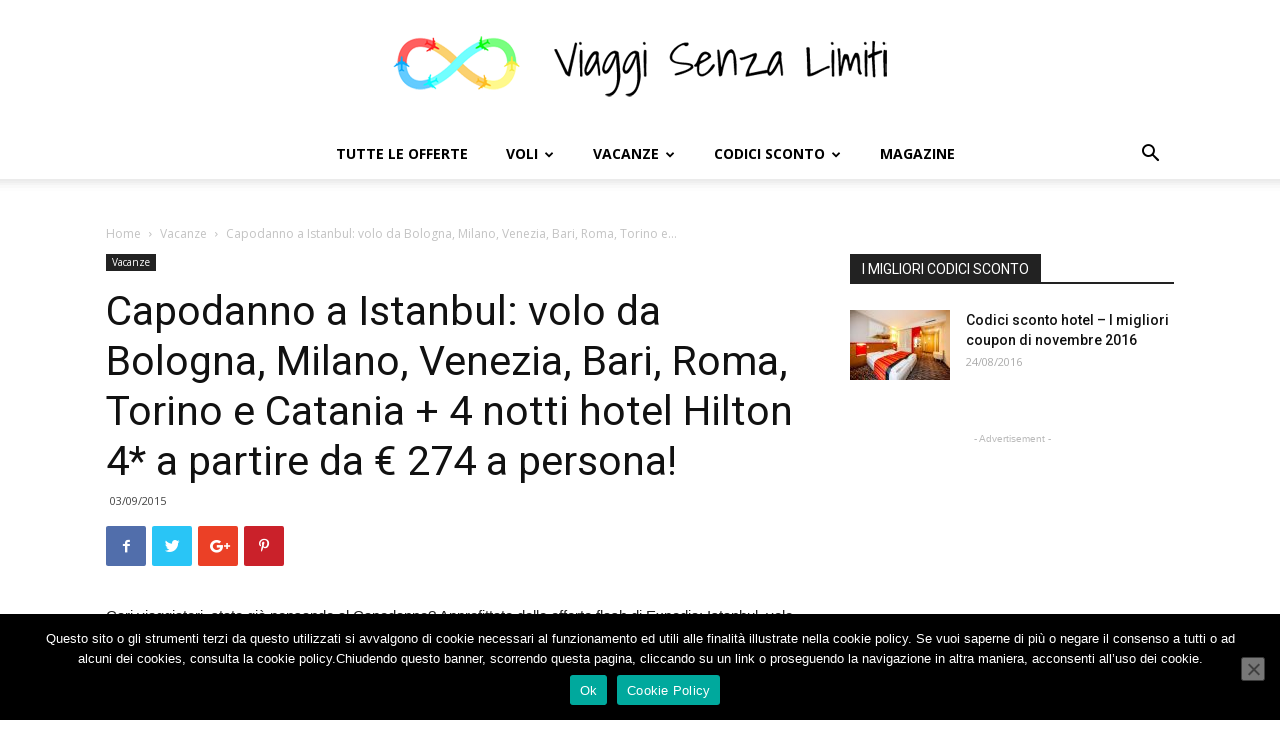

--- FILE ---
content_type: text/html; charset=UTF-8
request_url: https://viaggisenzalimiti.it/vacanze/capodanno-a-istanbul-volo-da-bologna-milano-venezia-bari-roma-torino-e-catania-4-notti-hilton-a-partire-da-e-274-a-persona/
body_size: 20729
content:
<!doctype html > <!--[if IE 8]><html class="ie8" lang="en"> <![endif]--> <!--[if IE 9]><html class="ie9" lang="en"> <![endif]--> <!--[if gt IE 8]><!--><html lang="it-IT"> <!--<![endif]--><head><meta charset="UTF-8" /><meta name="viewport" content="width=device-width, initial-scale=1.0"><link rel="pingback" href="https://viaggisenzalimiti.it/xmlrpc.php" /><meta name='robots' content='index, follow, max-image-preview:large, max-snippet:-1, max-video-preview:-1' /><meta property="og:image" content="https://viaggisenzalimiti.it/wp-content/uploads/2015/09/blue_mosque_courtyard_dusk_sultan-ahmed-mosque_istanbul_wikimedia_commons.jpg" /><link rel="icon" type="image/png" href="https://viaggisenzalimiti.it/wp-content/uploads/2016/02/favicon-16x16.png"><title>Capodanno a Istanbul: Voli da tutta Italia + 4 notti 4* Hilton</title><link rel="stylesheet" href="https://viaggisenzalimiti.it/wp-content/cache/min/1/7208b82f3d12c149c73e3d7189bf418f.css" data-minify="1" /><meta name="description" content="Viaggi senza limiti realizza i vostri sogni! Esperienza il capodanno a Istanbul - Voli low cost da tutta Italia + 4 notti hotel Hilton 4* a partire da €301!" /><link rel="canonical" href="https://viaggisenzalimiti.it/vacanze/capodanno-a-istanbul-volo-da-bologna-milano-venezia-bari-roma-torino-e-catania-4-notti-hilton-a-partire-da-e-274-a-persona/" /><meta property="og:locale" content="it_IT" /><meta property="og:type" content="article" /><meta property="og:title" content="Capodanno a Istanbul: Voli da tutta Italia + 4 notti 4* Hilton" /><meta property="og:description" content="Viaggi senza limiti realizza i vostri sogni! Esperienza il capodanno a Istanbul - Voli low cost da tutta Italia + 4 notti hotel Hilton 4* a partire da €301!" /><meta property="og:url" content="https://viaggisenzalimiti.it/vacanze/capodanno-a-istanbul-volo-da-bologna-milano-venezia-bari-roma-torino-e-catania-4-notti-hilton-a-partire-da-e-274-a-persona/" /><meta property="og:site_name" content="Viaggi Senza Limiti" /><meta property="article:publisher" content="https://www.facebook.com/viaggisenzalimiti" /><meta property="article:published_time" content="2015-09-03T11:45:57+00:00" /><meta property="article:modified_time" content="2015-10-19T16:35:01+00:00" /><meta property="og:image" content="https://viaggisenzalimiti.it/wp-content/uploads/2015/09/blue_mosque_courtyard_dusk_sultan-ahmed-mosque_istanbul_wikimedia_commons.jpg" /><meta property="og:image:width" content="700" /><meta property="og:image:height" content="461" /><meta property="og:image:type" content="image/jpeg" /><meta name="author" content="Viaggi Senza Limiti" /><meta name="twitter:label1" content="Scritto da" /><meta name="twitter:data1" content="Viaggi Senza Limiti" /><meta name="twitter:label2" content="Tempo di lettura stimato" /><meta name="twitter:data2" content="4 minuti" /> <script type="application/ld+json" class="yoast-schema-graph">{"@context":"https://schema.org","@graph":[{"@type":"WebPage","@id":"https://viaggisenzalimiti.it/vacanze/capodanno-a-istanbul-volo-da-bologna-milano-venezia-bari-roma-torino-e-catania-4-notti-hilton-a-partire-da-e-274-a-persona/","url":"https://viaggisenzalimiti.it/vacanze/capodanno-a-istanbul-volo-da-bologna-milano-venezia-bari-roma-torino-e-catania-4-notti-hilton-a-partire-da-e-274-a-persona/","name":"Capodanno a Istanbul: Voli da tutta Italia + 4 notti 4* Hilton","isPartOf":{"@id":"https://viaggisenzalimiti.it/#website"},"primaryImageOfPage":{"@id":"https://viaggisenzalimiti.it/vacanze/capodanno-a-istanbul-volo-da-bologna-milano-venezia-bari-roma-torino-e-catania-4-notti-hilton-a-partire-da-e-274-a-persona/#primaryimage"},"image":{"@id":"https://viaggisenzalimiti.it/vacanze/capodanno-a-istanbul-volo-da-bologna-milano-venezia-bari-roma-torino-e-catania-4-notti-hilton-a-partire-da-e-274-a-persona/#primaryimage"},"thumbnailUrl":"https://viaggisenzalimiti.it/wp-content/uploads/2015/09/blue_mosque_courtyard_dusk_sultan-ahmed-mosque_istanbul_wikimedia_commons.jpg","datePublished":"2015-09-03T11:45:57+00:00","dateModified":"2015-10-19T16:35:01+00:00","author":{"@id":"https://viaggisenzalimiti.it/#/schema/person/09597f60ad8dc40943618267b0e8bc02"},"description":"Viaggi senza limiti realizza i vostri sogni! Esperienza il capodanno a Istanbul - Voli low cost da tutta Italia + 4 notti hotel Hilton 4* a partire da €301!","breadcrumb":{"@id":"https://viaggisenzalimiti.it/vacanze/capodanno-a-istanbul-volo-da-bologna-milano-venezia-bari-roma-torino-e-catania-4-notti-hilton-a-partire-da-e-274-a-persona/#breadcrumb"},"inLanguage":"it-IT","potentialAction":[{"@type":"ReadAction","target":["https://viaggisenzalimiti.it/vacanze/capodanno-a-istanbul-volo-da-bologna-milano-venezia-bari-roma-torino-e-catania-4-notti-hilton-a-partire-da-e-274-a-persona/"]}]},{"@type":"ImageObject","inLanguage":"it-IT","@id":"https://viaggisenzalimiti.it/vacanze/capodanno-a-istanbul-volo-da-bologna-milano-venezia-bari-roma-torino-e-catania-4-notti-hilton-a-partire-da-e-274-a-persona/#primaryimage","url":"https://viaggisenzalimiti.it/wp-content/uploads/2015/09/blue_mosque_courtyard_dusk_sultan-ahmed-mosque_istanbul_wikimedia_commons.jpg","contentUrl":"https://viaggisenzalimiti.it/wp-content/uploads/2015/09/blue_mosque_courtyard_dusk_sultan-ahmed-mosque_istanbul_wikimedia_commons.jpg","width":700,"height":461},{"@type":"BreadcrumbList","@id":"https://viaggisenzalimiti.it/vacanze/capodanno-a-istanbul-volo-da-bologna-milano-venezia-bari-roma-torino-e-catania-4-notti-hilton-a-partire-da-e-274-a-persona/#breadcrumb","itemListElement":[{"@type":"ListItem","position":1,"name":"Home","item":"https://viaggisenzalimiti.it/"},{"@type":"ListItem","position":2,"name":"Capodanno a Istanbul: volo da Bologna, Milano, Venezia, Bari, Roma, Torino e Catania + 4 notti hotel Hilton 4* a partire da € 274 a persona!"}]},{"@type":"WebSite","@id":"https://viaggisenzalimiti.it/#website","url":"https://viaggisenzalimiti.it/","name":"Viaggi Senza Limiti","description":"Voli Low Cost, Hotel, Vacanze, Offerte Viaggi","potentialAction":[{"@type":"SearchAction","target":{"@type":"EntryPoint","urlTemplate":"https://viaggisenzalimiti.it/?s={search_term_string}"},"query-input":"required name=search_term_string"}],"inLanguage":"it-IT"},{"@type":"Person","@id":"https://viaggisenzalimiti.it/#/schema/person/09597f60ad8dc40943618267b0e8bc02","name":"Viaggi Senza Limiti","image":{"@type":"ImageObject","inLanguage":"it-IT","@id":"https://viaggisenzalimiti.it/#/schema/person/image/","url":"https://secure.gravatar.com/avatar/5092ae7e67acd086503241afb1e5c934?s=96&d=blank&r=g","contentUrl":"https://secure.gravatar.com/avatar/5092ae7e67acd086503241afb1e5c934?s=96&d=blank&r=g","caption":"Viaggi Senza Limiti"},"url":"https://viaggisenzalimiti.it/author/viaggi-senza-limiti/"}]}</script> <link rel='dns-prefetch' href='//fonts.googleapis.com' /><link rel="alternate" type="application/rss+xml" title="Viaggi Senza Limiti &raquo; Feed" href="https://viaggisenzalimiti.it/feed/" /><link rel="alternate" type="application/rss+xml" title="Viaggi Senza Limiti &raquo; Feed dei commenti" href="https://viaggisenzalimiti.it/comments/feed/" /><link rel="alternate" type="application/rss+xml" title="Viaggi Senza Limiti &raquo; Capodanno a Istanbul: volo da Bologna, Milano, Venezia, Bari, Roma, Torino e Catania + 4 notti hotel  Hilton 4* a partire da € 274 a persona! Feed dei commenti" href="https://viaggisenzalimiti.it/vacanze/capodanno-a-istanbul-volo-da-bologna-milano-venezia-bari-roma-torino-e-catania-4-notti-hilton-a-partire-da-e-274-a-persona/feed/" /><style type="text/css">img.wp-smiley,img.emoji{display:inline!important;border:none!important;box-shadow:none!important;height:1em!important;width:1em!important;margin:0 0.07em!important;vertical-align:-0.1em!important;background:none!important;padding:0!important}</style><style id='global-styles-inline-css' type='text/css'>body{--wp--preset--color--black:#000;--wp--preset--color--cyan-bluish-gray:#abb8c3;--wp--preset--color--white:#fff;--wp--preset--color--pale-pink:#f78da7;--wp--preset--color--vivid-red:#cf2e2e;--wp--preset--color--luminous-vivid-orange:#ff6900;--wp--preset--color--luminous-vivid-amber:#fcb900;--wp--preset--color--light-green-cyan:#7bdcb5;--wp--preset--color--vivid-green-cyan:#00d084;--wp--preset--color--pale-cyan-blue:#8ed1fc;--wp--preset--color--vivid-cyan-blue:#0693e3;--wp--preset--color--vivid-purple:#9b51e0;--wp--preset--gradient--vivid-cyan-blue-to-vivid-purple:linear-gradient(135deg,rgba(6,147,227,1) 0%,rgb(155,81,224) 100%);--wp--preset--gradient--light-green-cyan-to-vivid-green-cyan:linear-gradient(135deg,rgb(122,220,180) 0%,rgb(0,208,130) 100%);--wp--preset--gradient--luminous-vivid-amber-to-luminous-vivid-orange:linear-gradient(135deg,rgba(252,185,0,1) 0%,rgba(255,105,0,1) 100%);--wp--preset--gradient--luminous-vivid-orange-to-vivid-red:linear-gradient(135deg,rgba(255,105,0,1) 0%,rgb(207,46,46) 100%);--wp--preset--gradient--very-light-gray-to-cyan-bluish-gray:linear-gradient(135deg,rgb(238,238,238) 0%,rgb(169,184,195) 100%);--wp--preset--gradient--cool-to-warm-spectrum:linear-gradient(135deg,rgb(74,234,220) 0%,rgb(151,120,209) 20%,rgb(207,42,186) 40%,rgb(238,44,130) 60%,rgb(251,105,98) 80%,rgb(254,248,76) 100%);--wp--preset--gradient--blush-light-purple:linear-gradient(135deg,rgb(255,206,236) 0%,rgb(152,150,240) 100%);--wp--preset--gradient--blush-bordeaux:linear-gradient(135deg,rgb(254,205,165) 0%,rgb(254,45,45) 50%,rgb(107,0,62) 100%);--wp--preset--gradient--luminous-dusk:linear-gradient(135deg,rgb(255,203,112) 0%,rgb(199,81,192) 50%,rgb(65,88,208) 100%);--wp--preset--gradient--pale-ocean:linear-gradient(135deg,rgb(255,245,203) 0%,rgb(182,227,212) 50%,rgb(51,167,181) 100%);--wp--preset--gradient--electric-grass:linear-gradient(135deg,rgb(202,248,128) 0%,rgb(113,206,126) 100%);--wp--preset--gradient--midnight:linear-gradient(135deg,rgb(2,3,129) 0%,rgb(40,116,252) 100%);--wp--preset--duotone--dark-grayscale:url('#wp-duotone-dark-grayscale');--wp--preset--duotone--grayscale:url('#wp-duotone-grayscale');--wp--preset--duotone--purple-yellow:url('#wp-duotone-purple-yellow');--wp--preset--duotone--blue-red:url('#wp-duotone-blue-red');--wp--preset--duotone--midnight:url('#wp-duotone-midnight');--wp--preset--duotone--magenta-yellow:url('#wp-duotone-magenta-yellow');--wp--preset--duotone--purple-green:url('#wp-duotone-purple-green');--wp--preset--duotone--blue-orange:url('#wp-duotone-blue-orange');--wp--preset--font-size--small:11px;--wp--preset--font-size--medium:20px;--wp--preset--font-size--large:32px;--wp--preset--font-size--x-large:42px;--wp--preset--font-size--regular:15px;--wp--preset--font-size--larger:50px;--wp--preset--spacing--20:.44rem;--wp--preset--spacing--30:.67rem;--wp--preset--spacing--40:1rem;--wp--preset--spacing--50:1.5rem;--wp--preset--spacing--60:2.25rem;--wp--preset--spacing--70:3.38rem;--wp--preset--spacing--80:5.06rem;--wp--preset--shadow--natural:6px 6px 9px rgba(0,0,0,.2);--wp--preset--shadow--deep:12px 12px 50px rgba(0,0,0,.4);--wp--preset--shadow--sharp:6px 6px 0 rgba(0,0,0,.2);--wp--preset--shadow--outlined:6px 6px 0 -3px rgba(255,255,255,1),6px 6px rgba(0,0,0,1);--wp--preset--shadow--crisp:6px 6px 0 rgba(0,0,0,1)}:where(.is-layout-flex){gap:.5em}body .is-layout-flow>.alignleft{float:left;margin-inline-start:0;margin-inline-end:2em}body .is-layout-flow>.alignright{float:right;margin-inline-start:2em;margin-inline-end:0}body .is-layout-flow>.aligncenter{margin-left:auto!important;margin-right:auto!important}body .is-layout-constrained>.alignleft{float:left;margin-inline-start:0;margin-inline-end:2em}body .is-layout-constrained>.alignright{float:right;margin-inline-start:2em;margin-inline-end:0}body .is-layout-constrained>.aligncenter{margin-left:auto!important;margin-right:auto!important}body .is-layout-constrained>:where(:not(.alignleft):not(.alignright):not(.alignfull)){max-width:var(--wp--style--global--content-size);margin-left:auto!important;margin-right:auto!important}body .is-layout-constrained>.alignwide{max-width:var(--wp--style--global--wide-size)}body .is-layout-flex{display:flex}body .is-layout-flex{flex-wrap:wrap;align-items:center}body .is-layout-flex>*{margin:0}:where(.wp-block-columns.is-layout-flex){gap:2em}.has-black-color{color:var(--wp--preset--color--black)!important}.has-cyan-bluish-gray-color{color:var(--wp--preset--color--cyan-bluish-gray)!important}.has-white-color{color:var(--wp--preset--color--white)!important}.has-pale-pink-color{color:var(--wp--preset--color--pale-pink)!important}.has-vivid-red-color{color:var(--wp--preset--color--vivid-red)!important}.has-luminous-vivid-orange-color{color:var(--wp--preset--color--luminous-vivid-orange)!important}.has-luminous-vivid-amber-color{color:var(--wp--preset--color--luminous-vivid-amber)!important}.has-light-green-cyan-color{color:var(--wp--preset--color--light-green-cyan)!important}.has-vivid-green-cyan-color{color:var(--wp--preset--color--vivid-green-cyan)!important}.has-pale-cyan-blue-color{color:var(--wp--preset--color--pale-cyan-blue)!important}.has-vivid-cyan-blue-color{color:var(--wp--preset--color--vivid-cyan-blue)!important}.has-vivid-purple-color{color:var(--wp--preset--color--vivid-purple)!important}.has-black-background-color{background-color:var(--wp--preset--color--black)!important}.has-cyan-bluish-gray-background-color{background-color:var(--wp--preset--color--cyan-bluish-gray)!important}.has-white-background-color{background-color:var(--wp--preset--color--white)!important}.has-pale-pink-background-color{background-color:var(--wp--preset--color--pale-pink)!important}.has-vivid-red-background-color{background-color:var(--wp--preset--color--vivid-red)!important}.has-luminous-vivid-orange-background-color{background-color:var(--wp--preset--color--luminous-vivid-orange)!important}.has-luminous-vivid-amber-background-color{background-color:var(--wp--preset--color--luminous-vivid-amber)!important}.has-light-green-cyan-background-color{background-color:var(--wp--preset--color--light-green-cyan)!important}.has-vivid-green-cyan-background-color{background-color:var(--wp--preset--color--vivid-green-cyan)!important}.has-pale-cyan-blue-background-color{background-color:var(--wp--preset--color--pale-cyan-blue)!important}.has-vivid-cyan-blue-background-color{background-color:var(--wp--preset--color--vivid-cyan-blue)!important}.has-vivid-purple-background-color{background-color:var(--wp--preset--color--vivid-purple)!important}.has-black-border-color{border-color:var(--wp--preset--color--black)!important}.has-cyan-bluish-gray-border-color{border-color:var(--wp--preset--color--cyan-bluish-gray)!important}.has-white-border-color{border-color:var(--wp--preset--color--white)!important}.has-pale-pink-border-color{border-color:var(--wp--preset--color--pale-pink)!important}.has-vivid-red-border-color{border-color:var(--wp--preset--color--vivid-red)!important}.has-luminous-vivid-orange-border-color{border-color:var(--wp--preset--color--luminous-vivid-orange)!important}.has-luminous-vivid-amber-border-color{border-color:var(--wp--preset--color--luminous-vivid-amber)!important}.has-light-green-cyan-border-color{border-color:var(--wp--preset--color--light-green-cyan)!important}.has-vivid-green-cyan-border-color{border-color:var(--wp--preset--color--vivid-green-cyan)!important}.has-pale-cyan-blue-border-color{border-color:var(--wp--preset--color--pale-cyan-blue)!important}.has-vivid-cyan-blue-border-color{border-color:var(--wp--preset--color--vivid-cyan-blue)!important}.has-vivid-purple-border-color{border-color:var(--wp--preset--color--vivid-purple)!important}.has-vivid-cyan-blue-to-vivid-purple-gradient-background{background:var(--wp--preset--gradient--vivid-cyan-blue-to-vivid-purple)!important}.has-light-green-cyan-to-vivid-green-cyan-gradient-background{background:var(--wp--preset--gradient--light-green-cyan-to-vivid-green-cyan)!important}.has-luminous-vivid-amber-to-luminous-vivid-orange-gradient-background{background:var(--wp--preset--gradient--luminous-vivid-amber-to-luminous-vivid-orange)!important}.has-luminous-vivid-orange-to-vivid-red-gradient-background{background:var(--wp--preset--gradient--luminous-vivid-orange-to-vivid-red)!important}.has-very-light-gray-to-cyan-bluish-gray-gradient-background{background:var(--wp--preset--gradient--very-light-gray-to-cyan-bluish-gray)!important}.has-cool-to-warm-spectrum-gradient-background{background:var(--wp--preset--gradient--cool-to-warm-spectrum)!important}.has-blush-light-purple-gradient-background{background:var(--wp--preset--gradient--blush-light-purple)!important}.has-blush-bordeaux-gradient-background{background:var(--wp--preset--gradient--blush-bordeaux)!important}.has-luminous-dusk-gradient-background{background:var(--wp--preset--gradient--luminous-dusk)!important}.has-pale-ocean-gradient-background{background:var(--wp--preset--gradient--pale-ocean)!important}.has-electric-grass-gradient-background{background:var(--wp--preset--gradient--electric-grass)!important}.has-midnight-gradient-background{background:var(--wp--preset--gradient--midnight)!important}.has-small-font-size{font-size:var(--wp--preset--font-size--small)!important}.has-medium-font-size{font-size:var(--wp--preset--font-size--medium)!important}.has-large-font-size{font-size:var(--wp--preset--font-size--large)!important}.has-x-large-font-size{font-size:var(--wp--preset--font-size--x-large)!important}.wp-block-navigation a:where(:not(.wp-element-button)){color:inherit}:where(.wp-block-columns.is-layout-flex){gap:2em}.wp-block-pullquote{font-size:1.5em;line-height:1.6}</style><link rel='stylesheet' id='google-fonts-style-css' href='https://fonts.googleapis.com/css?family=Open+Sans%3A300italic%2C400%2C400italic%2C600%2C600italic%2C700%7CRoboto%3A300%2C400%2C400italic%2C500%2C500italic%2C700%2C900&#038;ver=9.7.2' type='text/css' media='all' /><style id='td-theme-inline-css' type='text/css'>@media (max-width:767px){.td-header-desktop-wrap{display:none}}@media (min-width:767px){.td-header-mobile-wrap{display:none}}</style> <script type="d972444ba9075d8f2c933572-text/javascript" id='cookie-notice-front-js-before'>var cnArgs = {"ajaxUrl":"https:\/\/viaggisenzalimiti.it\/wp-admin\/admin-ajax.php","nonce":"91329faafe","hideEffect":"fade","position":"bottom","onScroll":false,"onScrollOffset":100,"onClick":false,"cookieName":"cookie_notice_accepted","cookieTime":15811200,"cookieTimeRejected":2592000,"globalCookie":false,"redirection":false,"cache":true,"revokeCookies":false,"revokeCookiesOpt":"automatic"};</script> <link rel="https://api.w.org/" href="https://viaggisenzalimiti.it/wp-json/" /><link rel="alternate" type="application/json" href="https://viaggisenzalimiti.it/wp-json/wp/v2/posts/7515" /><link rel="EditURI" type="application/rsd+xml" title="RSD" href="https://viaggisenzalimiti.it/xmlrpc.php?rsd" /><link rel="wlwmanifest" type="application/wlwmanifest+xml" href="https://viaggisenzalimiti.it/wp-includes/wlwmanifest.xml" /><meta name="generator" content="WordPress 6.2.8" /><link rel='shortlink' href='https://viaggisenzalimiti.it/?p=7515' /> <!--[if lt IE 9]><script src="https://cdnjs.cloudflare.com/ajax/libs/html5shiv/3.7.3/html5shiv.js"></script><![endif]--> <script type="d972444ba9075d8f2c933572-text/javascript">window.tdb_globals = {"wpRestNonce":"4b0491f417","wpRestUrl":"https:\/\/viaggisenzalimiti.it\/wp-json\/","permalinkStructure":"\/%category%\/%postname%\/","isAjax":false,"isAdminBarShowing":false,"autoloadScrollPercent":50,"origPostEditUrl":null};</script> <script type="d972444ba9075d8f2c933572-text/javascript">window.tdwGlobal = {"adminUrl":"https:\/\/viaggisenzalimiti.it\/wp-admin\/","wpRestNonce":"4b0491f417","wpRestUrl":"https:\/\/viaggisenzalimiti.it\/wp-json\/","permalinkStructure":"\/%category%\/%postname%\/"};</script> <meta name="generator" content="Powered by WPBakery Page Builder - drag and drop page builder for WordPress."/> <!--[if lte IE 9]><link rel="stylesheet" type="text/css" href="https://viaggisenzalimiti.it/wp-content/plugins/js_composer/assets/css/vc_lte_ie9.min.css" media="screen"><![endif]-->  <script type="d972444ba9075d8f2c933572-text/javascript">var tdBlocksArray = []; //here we store all the items for the current page

	    //td_block class - each ajax block uses a object of this class for requests
	    function tdBlock() {
		    this.id = '';
		    this.block_type = 1; //block type id (1-234 etc)
		    this.atts = '';
		    this.td_column_number = '';
		    this.td_current_page = 1; //
		    this.post_count = 0; //from wp
		    this.found_posts = 0; //from wp
		    this.max_num_pages = 0; //from wp
		    this.td_filter_value = ''; //current live filter value
		    this.is_ajax_running = false;
		    this.td_user_action = ''; // load more or infinite loader (used by the animation)
		    this.header_color = '';
		    this.ajax_pagination_infinite_stop = ''; //show load more at page x
	    }


        // td_js_generator - mini detector
        (function(){
            var htmlTag = document.getElementsByTagName("html")[0];

	        if ( navigator.userAgent.indexOf("MSIE 10.0") > -1 ) {
                htmlTag.className += ' ie10';
            }

            if ( !!navigator.userAgent.match(/Trident.*rv\:11\./) ) {
                htmlTag.className += ' ie11';
            }

	        if ( navigator.userAgent.indexOf("Edge") > -1 ) {
                htmlTag.className += ' ieEdge';
            }

            if ( /(iPad|iPhone|iPod)/g.test(navigator.userAgent) ) {
                htmlTag.className += ' td-md-is-ios';
            }

            var user_agent = navigator.userAgent.toLowerCase();
            if ( user_agent.indexOf("android") > -1 ) {
                htmlTag.className += ' td-md-is-android';
            }

            if ( -1 !== navigator.userAgent.indexOf('Mac OS X')  ) {
                htmlTag.className += ' td-md-is-os-x';
            }

            if ( /chrom(e|ium)/.test(navigator.userAgent.toLowerCase()) ) {
               htmlTag.className += ' td-md-is-chrome';
            }

            if ( -1 !== navigator.userAgent.indexOf('Firefox') ) {
                htmlTag.className += ' td-md-is-firefox';
            }

            if ( -1 !== navigator.userAgent.indexOf('Safari') && -1 === navigator.userAgent.indexOf('Chrome') ) {
                htmlTag.className += ' td-md-is-safari';
            }

            if( -1 !== navigator.userAgent.indexOf('IEMobile') ){
                htmlTag.className += ' td-md-is-iemobile';
            }

        })();




        var tdLocalCache = {};

        ( function () {
            "use strict";

            tdLocalCache = {
                data: {},
                remove: function (resource_id) {
                    delete tdLocalCache.data[resource_id];
                },
                exist: function (resource_id) {
                    return tdLocalCache.data.hasOwnProperty(resource_id) && tdLocalCache.data[resource_id] !== null;
                },
                get: function (resource_id) {
                    return tdLocalCache.data[resource_id];
                },
                set: function (resource_id, cachedData) {
                    tdLocalCache.remove(resource_id);
                    tdLocalCache.data[resource_id] = cachedData;
                }
            };
        })();

    
    
var tds_login_sing_in_widget="show";
var td_viewport_interval_list=[{"limitBottom":767,"sidebarWidth":228},{"limitBottom":1018,"sidebarWidth":300},{"limitBottom":1140,"sidebarWidth":324}];
var tdc_is_installed="yes";
var td_ajax_url="https:\/\/viaggisenzalimiti.it\/wp-admin\/admin-ajax.php?td_theme_name=Newspaper&v=9.7.2";
var td_get_template_directory_uri="https:\/\/viaggisenzalimiti.it\/wp-content\/themes\/Newspaper";
var tds_snap_menu="smart_snap_always";
var tds_logo_on_sticky="";
var tds_header_style="10";
var td_please_wait="Attendi...";
var td_email_user_pass_incorrect="Utente o password errata!";
var td_email_user_incorrect="Email o Username errati!";
var td_email_incorrect="Email non corretta!";
var tds_more_articles_on_post_enable="";
var tds_more_articles_on_post_time_to_wait="";
var tds_more_articles_on_post_pages_distance_from_top=0;
var tds_theme_color_site_wide="#4db2ec";
var tds_smart_sidebar="enabled";
var tdThemeName="Newspaper";
var td_magnific_popup_translation_tPrev="Precedente (freccia sinistra)";
var td_magnific_popup_translation_tNext="Successivo (freccia destra)";
var td_magnific_popup_translation_tCounter="%curr% di %total%";
var td_magnific_popup_translation_ajax_tError="Il contenuto di %url% non pu\u00f2 essere caricato.";
var td_magnific_popup_translation_image_tError="L'immagine #%curr% non pu\u00f2 essere caricata";
var tdBlockNonce="9e070495d5";
var tdDateNamesI18n={"month_names":["Gennaio","Febbraio","Marzo","Aprile","Maggio","Giugno","Luglio","Agosto","Settembre","Ottobre","Novembre","Dicembre"],"month_names_short":["Gen","Feb","Mar","Apr","Mag","Giu","Lug","Ago","Set","Ott","Nov","Dic"],"day_names":["domenica","luned\u00ec","marted\u00ec","mercoled\u00ec","gioved\u00ec","venerd\u00ec","sabato"],"day_names_short":["Dom","Lun","Mar","Mer","Gio","Ven","Sab"]};
var td_ad_background_click_link="";
var td_ad_background_click_target="";</script> <style>.block-title>span,.block-title>span>a,.block-title>a,.block-title>label,.widgettitle,.widgettitle:after,.td-trending-now-title,.td-trending-now-wrapper:hover .td-trending-now-title,.wpb_tabs li.ui-tabs-active a,.wpb_tabs li:hover a,.vc_tta-container .vc_tta-color-grey.vc_tta-tabs-position-top.vc_tta-style-classic .vc_tta-tabs-container .vc_tta-tab.vc_active>a,.vc_tta-container .vc_tta-color-grey.vc_tta-tabs-position-top.vc_tta-style-classic .vc_tta-tabs-container .vc_tta-tab:hover>a,.td_block_template_1 .td-related-title .td-cur-simple-item,.woocommerce .product .products h2:not(.woocommerce-loop-product__title),.td-subcat-filter .td-subcat-dropdown:hover .td-subcat-more,.td-weather-information:before,.td-weather-week:before,.td_block_exchange .td-exchange-header:before,.td-theme-wrap .td_block_template_3 .td-block-title>*,.td-theme-wrap .td_block_template_4 .td-block-title>*,.td-theme-wrap .td_block_template_7 .td-block-title>*,.td-theme-wrap .td_block_template_9 .td-block-title:after,.td-theme-wrap .td_block_template_10 .td-block-title::before,.td-theme-wrap .td_block_template_11 .td-block-title::before,.td-theme-wrap .td_block_template_11 .td-block-title::after,.td-theme-wrap .td_block_template_14 .td-block-title,.td-theme-wrap .td_block_template_15 .td-block-title:before,.td-theme-wrap .td_block_template_17 .td-block-title:before{background-color:#222}.woocommerce div.product .woocommerce-tabs ul.tabs li.active{background-color:#222222!important}.block-title,.td_block_template_1 .td-related-title,.wpb_tabs .wpb_tabs_nav,.vc_tta-container .vc_tta-color-grey.vc_tta-tabs-position-top.vc_tta-style-classic .vc_tta-tabs-container,.woocommerce div.product .woocommerce-tabs ul.tabs:before,.td-theme-wrap .td_block_template_5 .td-block-title>*,.td-theme-wrap .td_block_template_17 .td-block-title,.td-theme-wrap .td_block_template_17 .td-block-title::before{border-color:#222}.td-theme-wrap .td_block_template_4 .td-block-title>*:before,.td-theme-wrap .td_block_template_17 .td-block-title::after{border-color:#222 transparent transparent transparent}.td-theme-wrap .td_block_template_4 .td-related-title .td-cur-simple-item:before{border-color:#222 transparent transparent transparent!important}</style> <script type="d972444ba9075d8f2c933572-text/javascript">(function(i,s,o,g,r,a,m){i['GoogleAnalyticsObject']=r;i[r]=i[r]||function(){
  (i[r].q=i[r].q||[]).push(arguments)},i[r].l=1*new Date();a=s.createElement(o),
  m=s.getElementsByTagName(o)[0];a.async=1;a.src=g;m.parentNode.insertBefore(a,m)
  })(window,document,'script','//www.google-analytics.com/analytics.js','ga');

  ga('create', 'UA-65978339-1', 'auto');
  ga('send', 'pageview');</script> <script async src="//pagead2.googlesyndication.com/pagead/js/adsbygoogle.js" type="d972444ba9075d8f2c933572-text/javascript"></script> <script type="d972444ba9075d8f2c933572-text/javascript">(adsbygoogle = window.adsbygoogle || []).push({
    google_ad_client: "ca-pub-8996190985198358",
    enable_page_level_ads: true
  });</script>  <script type="d972444ba9075d8f2c933572-text/javascript">!function(f,b,e,v,n,t,s){if(f.fbq)return;n=f.fbq=function(){n.callMethod?
n.callMethod.apply(n,arguments):n.queue.push(arguments)};if(!f._fbq)f._fbq=n;
n.push=n;n.loaded=!0;n.version='2.0';n.queue=[];t=b.createElement(e);t.async=!0;
t.src=v;s=b.getElementsByTagName(e)[0];s.parentNode.insertBefore(t,s)}(window,
document,'script','https://connect.facebook.net/en_US/fbevents.js');

fbq('init', '983073625071666');
fbq('track', "PageView");</script> <noscript><img height="1" width="1" style="display:none"
src="https://www.facebook.com/tr?id=983073625071666&ev=PageView&noscript=1"
/></noscript>  <script type="application/ld+json">{
        "@context": "http://schema.org",
        "@type": "BreadcrumbList",
        "itemListElement": [
            {
                "@type": "ListItem",
                "position": 1,
                "item": {
                    "@type": "WebSite",
                    "@id": "https://viaggisenzalimiti.it/",
                    "name": "Home"
                }
            },
            {
                "@type": "ListItem",
                "position": 2,
                    "item": {
                    "@type": "WebPage",
                    "@id": "https://viaggisenzalimiti.it/vacanze/",
                    "name": "Vacanze"
                }
            }
            ,{
                "@type": "ListItem",
                "position": 3,
                    "item": {
                    "@type": "WebPage",
                    "@id": "https://viaggisenzalimiti.it/vacanze/capodanno-a-istanbul-volo-da-bologna-milano-venezia-bari-roma-torino-e-catania-4-notti-hilton-a-partire-da-e-274-a-persona/",
                    "name": "Capodanno a Istanbul: volo da Bologna, Milano, Venezia, Bari, Roma, Torino e..."                                
                }
            }    
        ]
    }</script> <style></style><noscript><style type="text/css">.wpb_animate_when_almost_visible{opacity:1}</style></noscript><style id="tdw-css-placeholder"></style></style><noscript><style id="rocket-lazyload-nojs-css">.rll-youtube-player,[data-lazy-src]{display:none!important}</style></noscript></head><body class="post-template-default single single-post postid-7515 single-format-standard cookies-not-set capodanno-a-istanbul-volo-da-bologna-milano-venezia-bari-roma-torino-e-catania-4-notti-hilton-a-partire-da-e-274-a-persona global-block-template-1 single_template_5 wpb-js-composer js-comp-ver-5.7 vc_responsive td-full-layout" itemscope="itemscope" itemtype="https://schema.org/WebPage"><div class="td-scroll-up"><i class="td-icon-menu-up"></i></div><div class="td-menu-background"></div><div id="td-mobile-nav"><div class="td-mobile-container"><div class="td-menu-socials-wrap"><div class="td-menu-socials"> <span class="td-social-icon-wrap"> <a target="_blank" href="https://www.facebook.com/viaggisenzalimiti/" title="Facebook"> <i class="td-icon-font td-icon-facebook"></i> </a> </span> <span class="td-social-icon-wrap"> <a target="_blank" href="https://twitter.com/ViaggiSLimiti" title="Twitter"> <i class="td-icon-font td-icon-twitter"></i> </a> </span></div><div class="td-mobile-close"> <a href="#"><i class="td-icon-close-mobile"></i></a></div></div><div class="td-menu-login-section"><div class="td-guest-wrap"><div class="td-menu-avatar"><div class="td-avatar-container"><img alt='' src='https://secure.gravatar.com/avatar/?s=80&#038;d=blank&#038;r=g' srcset='https://secure.gravatar.com/avatar/?s=160&#038;d=blank&#038;r=g 2x' class='avatar avatar-80 photo avatar-default' height='80' width='80' loading='lazy' decoding='async'/></div></div><div class="td-menu-login"><a id="login-link-mob">Sign in</a></div></div></div><div class="td-mobile-content"><div class="menu-td-demo-header-menu-container"><ul id="menu-td-demo-header-menu" class="td-mobile-main-menu"><li id="menu-item-10052" class="menu-item menu-item-type-post_type menu-item-object-page menu-item-home menu-item-first menu-item-10052"><a href="https://viaggisenzalimiti.it/"><i class='fa fa-globe'></i>Tutte le Offerte</a></li><li id="menu-item-10083" class="menu-item menu-item-type-taxonomy menu-item-object-category menu-item-has-children menu-item-10083"><a href="https://viaggisenzalimiti.it/voli/"><i class='fa fa-plane'></i>Voli<i class="td-icon-menu-right td-element-after"></i></a><ul class="sub-menu"><li id="menu-item-0" class="menu-item-0"><a href="https://viaggisenzalimiti.it/voli/africa/">Africa</a></li><li class="menu-item-0"><a href="https://viaggisenzalimiti.it/voli/america-centrale/">America Centrale</a></li><li class="menu-item-0"><a href="https://viaggisenzalimiti.it/voli/asia/">Asia</a></li><li class="menu-item-0"><a href="https://viaggisenzalimiti.it/voli/caraibi/">Caraibi</a></li><li class="menu-item-0"><a href="https://viaggisenzalimiti.it/voli/europa/">Europa</a></li><li class="menu-item-0"><a href="https://viaggisenzalimiti.it/voli/medio-oriente/">Medio Oriente</a></li><li class="menu-item-0"><a href="https://viaggisenzalimiti.it/voli/nord-america/">Nord America</a></li><li class="menu-item-0"><a href="https://viaggisenzalimiti.it/voli/oceania/">Oceania</a></li><li class="menu-item-0"><a href="https://viaggisenzalimiti.it/voli/sud-america/">Sud America</a></li></ul></li><li id="menu-item-10089" class="menu-item menu-item-type-taxonomy menu-item-object-category current-post-ancestor current-menu-parent current-post-parent menu-item-10089"><a href="https://viaggisenzalimiti.it/vacanze/"><i class='fa fa-suitcase'></i>Vacanze</a></li><li id="menu-item-10094" class="menu-item menu-item-type-taxonomy menu-item-object-category menu-item-10094"><a href="https://viaggisenzalimiti.it/codici-sconto-2/"><i class='fa fa-money'></i>Codici Sconto</a></li><li id="menu-item-10095" class="i classfa fa-percenti menu-item menu-item-type-taxonomy menu-item-object-category menu-item-10095"><a href="https://viaggisenzalimiti.it/magazine/"><i class='fa fa-glass'></i>Magazine</a></li></ul></div></div></div><div id="login-form-mobile" class="td-register-section"><div id="td-login-mob" class="td-login-animation td-login-hide-mob"><div class="td-login-close"> <a href="#" class="td-back-button"><i class="td-icon-read-down"></i></a><div class="td-login-title">Sign in</div><div class="td-mobile-close"> <a href="#"><i class="td-icon-close-mobile"></i></a></div></div><div class="td-login-form-wrap"><div class="td-login-panel-title"><span>Welcome!</span>Log into your account</div><div class="td_display_err"></div><div class="td-login-inputs"><input class="td-login-input" type="text" name="login_email" id="login_email-mob" value="" required><label>il tuo username</label></div><div class="td-login-inputs"><input class="td-login-input" type="password" name="login_pass" id="login_pass-mob" value="" required><label>La tua password</label></div> <input type="button" name="login_button" id="login_button-mob" class="td-login-button" value="ACCEDI"><div class="td-login-info-text"> <a href="#" id="forgot-pass-link-mob">Password dimenticata?</a></div></div></div><div id="td-forgot-pass-mob" class="td-login-animation td-login-hide-mob"><div class="td-forgot-pass-close"> <a href="#" class="td-back-button"><i class="td-icon-read-down"></i></a><div class="td-login-title">Password recovery</div></div><div class="td-login-form-wrap"><div class="td-login-panel-title">Recupera la tua password</div><div class="td_display_err"></div><div class="td-login-inputs"><input class="td-login-input" type="text" name="forgot_email" id="forgot_email-mob" value="" required><label>la tua email</label></div> <input type="button" name="forgot_button" id="forgot_button-mob" class="td-login-button" value="Invia la mia password"></div></div></div></div><div class="td-search-background"></div><div class="td-search-wrap-mob"><div class="td-drop-down-search" aria-labelledby="td-header-search-button"><form method="get" class="td-search-form" action="https://viaggisenzalimiti.it/"><div class="td-search-close"> <a href="#"><i class="td-icon-close-mobile"></i></a></div><div role="search" class="td-search-input"> <span>Cerca</span> <input id="td-header-search-mob" type="text" value="" name="s" autocomplete="off" /></div></form><div id="td-aj-search-mob"></div></div></div><div id="td-outer-wrap" class="td-theme-wrap"><div class="tdc-header-wrap "><div class="td-header-wrap td-header-style-10 "><div class="td-banner-wrap-full td-logo-wrap-full td-logo-mobile-loaded td-container-wrap "><div class="td-header-sp-logo"> <a class="td-main-logo" href="https://viaggisenzalimiti.it/"> <img class="td-retina-data" data-retina="http://viaggisenzalimiti.it/wp-content/uploads/2016/02/logo_viaggisenzalimiti.png" src="https://viaggisenzalimiti.it/wp-content/uploads/2016/02/logo_viaggisenzalimiti.png" alt="" width="494" /> <span class="td-visual-hidden">Viaggi Senza Limiti</span> </a></div></div><div class="td-header-menu-wrap-full td-container-wrap "><div class="td-header-menu-wrap td-header-gradient "><div class="td-container td-header-row td-header-main-menu"><div id="td-header-menu" role="navigation"><div id="td-top-mobile-toggle"><a href="#"><i class="td-icon-font td-icon-mobile"></i></a></div><div class="td-main-menu-logo td-logo-in-header"> <a class="td-mobile-logo td-sticky-disable" href="https://viaggisenzalimiti.it/"> <img class="td-retina-data" data-retina="http://viaggisenzalimiti.it/wp-content/uploads/2016/02/logo_viaggisenzalimiti_pic.png" src="https://viaggisenzalimiti.it/wp-content/uploads/2016/02/logo_viaggisenzalimiti_pic.png" alt="" /> </a> <a class="td-header-logo td-sticky-disable" href="https://viaggisenzalimiti.it/"> <img class="td-retina-data" data-retina="http://viaggisenzalimiti.it/wp-content/uploads/2016/02/logo_viaggisenzalimiti.png" src="https://viaggisenzalimiti.it/wp-content/uploads/2016/02/logo_viaggisenzalimiti.png" alt="" /> </a></div><div class="menu-td-demo-header-menu-container"><ul id="menu-td-demo-header-menu-1" class="sf-menu"><li class="menu-item menu-item-type-post_type menu-item-object-page menu-item-home menu-item-first td-menu-item td-normal-menu menu-item-10052"><a href="https://viaggisenzalimiti.it/"><i class='fa fa-globe'></i>Tutte le Offerte</a></li><li class="menu-item menu-item-type-taxonomy menu-item-object-category td-menu-item td-mega-menu menu-item-10083"><a href="https://viaggisenzalimiti.it/voli/"><i class='fa fa-plane'></i>Voli</a><ul class="sub-menu"><li class="menu-item-0"><div class="td-container-border"><div class="td-mega-grid"><div class="td_block_wrap td_block_mega_menu td_uid_1_695087ac44c93_rand td_with_ajax_pagination td-pb-border-top td_block_template_1"  data-td-block-uid="td_uid_1_695087ac44c93" ><script type="d972444ba9075d8f2c933572-text/javascript">var block_td_uid_1_695087ac44c93 = new tdBlock();
block_td_uid_1_695087ac44c93.id = "td_uid_1_695087ac44c93";
block_td_uid_1_695087ac44c93.atts = '{"limit":4,"td_column_number":3,"ajax_pagination":"next_prev","category_id":"69","show_child_cat":30,"td_ajax_filter_type":"td_category_ids_filter","td_ajax_preloading":"","block_template_id":"","header_color":"","ajax_pagination_infinite_stop":"","offset":"","td_filter_default_txt":"","td_ajax_filter_ids":"","el_class":"","color_preset":"","border_top":"","css":"","tdc_css":"","class":"td_uid_1_695087ac44c93_rand","tdc_css_class":"td_uid_1_695087ac44c93_rand","tdc_css_class_style":"td_uid_1_695087ac44c93_rand_style"}';
block_td_uid_1_695087ac44c93.td_column_number = "3";
block_td_uid_1_695087ac44c93.block_type = "td_block_mega_menu";
block_td_uid_1_695087ac44c93.post_count = "4";
block_td_uid_1_695087ac44c93.found_posts = "464";
block_td_uid_1_695087ac44c93.header_color = "";
block_td_uid_1_695087ac44c93.ajax_pagination_infinite_stop = "";
block_td_uid_1_695087ac44c93.max_num_pages = "116";
tdBlocksArray.push(block_td_uid_1_695087ac44c93);</script><div class="td_mega_menu_sub_cats"><div class="block-mega-child-cats"><a class="cur-sub-cat mega-menu-sub-cat-td_uid_1_695087ac44c93" id="td_uid_2_695087ac45ef3" data-td_block_id="td_uid_1_695087ac44c93" data-td_filter_value="" href="https://viaggisenzalimiti.it/voli/">Tutto</a><a class="mega-menu-sub-cat-td_uid_1_695087ac44c93"  id="td_uid_3_695087ac45f46" data-td_block_id="td_uid_1_695087ac44c93" data-td_filter_value="302" href="https://viaggisenzalimiti.it/voli/africa/">Africa</a><a class="mega-menu-sub-cat-td_uid_1_695087ac44c93"  id="td_uid_4_695087ac45f97" data-td_block_id="td_uid_1_695087ac44c93" data-td_filter_value="305" href="https://viaggisenzalimiti.it/voli/america-centrale/">America Centrale</a><a class="mega-menu-sub-cat-td_uid_1_695087ac44c93"  id="td_uid_5_695087ac45fda" data-td_block_id="td_uid_1_695087ac44c93" data-td_filter_value="301" href="https://viaggisenzalimiti.it/voli/asia/">Asia</a><a class="mega-menu-sub-cat-td_uid_1_695087ac44c93"  id="td_uid_6_695087ac4604c" data-td_block_id="td_uid_1_695087ac44c93" data-td_filter_value="310" href="https://viaggisenzalimiti.it/voli/caraibi/">Caraibi</a><a class="mega-menu-sub-cat-td_uid_1_695087ac44c93"  id="td_uid_7_695087ac460aa" data-td_block_id="td_uid_1_695087ac44c93" data-td_filter_value="308" href="https://viaggisenzalimiti.it/voli/europa/">Europa</a><a class="mega-menu-sub-cat-td_uid_1_695087ac44c93"  id="td_uid_8_695087ac46105" data-td_block_id="td_uid_1_695087ac44c93" data-td_filter_value="306" href="https://viaggisenzalimiti.it/voli/medio-oriente/">Medio Oriente</a><a class="mega-menu-sub-cat-td_uid_1_695087ac44c93"  id="td_uid_9_695087ac46164" data-td_block_id="td_uid_1_695087ac44c93" data-td_filter_value="303" href="https://viaggisenzalimiti.it/voli/nord-america/">Nord America</a><a class="mega-menu-sub-cat-td_uid_1_695087ac44c93"  id="td_uid_10_695087ac461a2" data-td_block_id="td_uid_1_695087ac44c93" data-td_filter_value="307" href="https://viaggisenzalimiti.it/voli/oceania/">Oceania</a><a class="mega-menu-sub-cat-td_uid_1_695087ac44c93"  id="td_uid_11_695087ac461e0" data-td_block_id="td_uid_1_695087ac44c93" data-td_filter_value="304" href="https://viaggisenzalimiti.it/voli/sud-america/">Sud America</a></div></div><div id=td_uid_1_695087ac44c93 class="td_block_inner"><div class="td-mega-row"><div class="td-mega-span"><div class="td_module_mega_menu td-animation-stack td_mod_mega_menu"><div class="td-module-image"><div class="td-module-thumb"><a href="https://viaggisenzalimiti.it/voli/nord-america/viaggio-new-york-voli-diretti-partire-351/" rel="bookmark" class="td-image-wrap" title="Viaggio a New York! Voli diretti a partire da € 351!"><img width="218" height="150" class="entry-thumb" src="https://viaggisenzalimiti.it/wp-content/uploads/2015/08/new_york_8764146320_6ef3f46f44_o-218x150.jpg"  srcset="https://viaggisenzalimiti.it/wp-content/uploads/2015/08/new_york_8764146320_6ef3f46f44_o-218x150.jpg 218w, https://viaggisenzalimiti.it/wp-content/uploads/2015/08/new_york_8764146320_6ef3f46f44_o-100x70.jpg 100w" sizes="(max-width: 218px) 100vw, 218px"  alt="" title="Viaggio a New York! Voli diretti a partire da € 351!" /></a></div> <a href="https://viaggisenzalimiti.it/voli/nord-america/" class="td-post-category">Nord America</a></div><div class="item-details"><h3 class="entry-title td-module-title"><a href="https://viaggisenzalimiti.it/voli/nord-america/viaggio-new-york-voli-diretti-partire-351/" rel="bookmark" title="Viaggio a New York! Voli diretti a partire da € 351!">Viaggio a New York! Voli diretti a partire da € 351!</a></h3></div></div></div><div class="td-mega-span"><div class="td_module_mega_menu td-animation-stack td_mod_mega_menu"><div class="td-module-image"><div class="td-module-thumb"><a href="https://viaggisenzalimiti.it/voli/asia/thailandia-voli-qatar-airways-per-krabi-a-soli-e-398/" rel="bookmark" class="td-image-wrap" title="Thailandia! Voli Qatar Airways per Krabi a soli € 398"><img width="218" height="150" class="entry-thumb" src="https://viaggisenzalimiti.it/wp-content/uploads/2016/09/thailand-789724_1280-218x150.jpg"  srcset="https://viaggisenzalimiti.it/wp-content/uploads/2016/09/thailand-789724_1280-218x150.jpg 218w, https://viaggisenzalimiti.it/wp-content/uploads/2016/09/thailand-789724_1280-100x70.jpg 100w" sizes="(max-width: 218px) 100vw, 218px"  alt="" title="Thailandia! Voli Qatar Airways per Krabi a soli € 398" /></a></div> <a href="https://viaggisenzalimiti.it/voli/asia/" class="td-post-category">Asia</a></div><div class="item-details"><h3 class="entry-title td-module-title"><a href="https://viaggisenzalimiti.it/voli/asia/thailandia-voli-qatar-airways-per-krabi-a-soli-e-398/" rel="bookmark" title="Thailandia! Voli Qatar Airways per Krabi a soli € 398">Thailandia! Voli Qatar Airways per Krabi a soli € 398</a></h3></div></div></div><div class="td-mega-span"><div class="td_module_mega_menu td-animation-stack td_mod_mega_menu"><div class="td-module-image"><div class="td-module-thumb"><a href="https://viaggisenzalimiti.it/codici-sconto-2/volotea-codice-sconto-di-20e/" rel="bookmark" class="td-image-wrap" title="Volotea: codice sconto di 20€!"><img width="218" height="150" class="entry-thumb" src="https://viaggisenzalimiti.it/wp-content/uploads/2017/04/800px-EI-FCU_717_Volotea_01-218x150.jpg"  srcset="https://viaggisenzalimiti.it/wp-content/uploads/2017/04/800px-EI-FCU_717_Volotea_01-218x150.jpg 218w, https://viaggisenzalimiti.it/wp-content/uploads/2017/04/800px-EI-FCU_717_Volotea_01-100x70.jpg 100w" sizes="(max-width: 218px) 100vw, 218px"  alt="" title="Volotea: codice sconto di 20€!" /></a></div> <a href="https://viaggisenzalimiti.it/codici-sconto-2/" class="td-post-category">Codici Sconto</a></div><div class="item-details"><h3 class="entry-title td-module-title"><a href="https://viaggisenzalimiti.it/codici-sconto-2/volotea-codice-sconto-di-20e/" rel="bookmark" title="Volotea: codice sconto di 20€!">Volotea: codice sconto di 20€!</a></h3></div></div></div><div class="td-mega-span"><div class="td_module_mega_menu td-animation-stack td_mod_mega_menu"><div class="td-module-image"><div class="td-module-thumb"><a href="https://viaggisenzalimiti.it/voli/europa/week-end-nottingham-hotel-volo-milano-venezia-napoli-roma/" rel="bookmark" class="td-image-wrap" title="Week-end a Nottingham! Hotel e volo da Milano, Venezia, Roma e Napoli a partire da € 108!"><img width="218" height="150" class="entry-thumb" src="https://viaggisenzalimiti.it/wp-content/uploads/2017/03/newstead-abbey-1164116_1920-218x150.jpg"  srcset="https://viaggisenzalimiti.it/wp-content/uploads/2017/03/newstead-abbey-1164116_1920-218x150.jpg 218w, https://viaggisenzalimiti.it/wp-content/uploads/2017/03/newstead-abbey-1164116_1920-100x70.jpg 100w" sizes="(max-width: 218px) 100vw, 218px"  alt="" title="Week-end a Nottingham! Hotel e volo da Milano, Venezia, Roma e Napoli a partire da € 108!" /></a></div> <a href="https://viaggisenzalimiti.it/voli/europa/" class="td-post-category">Europa</a></div><div class="item-details"><h3 class="entry-title td-module-title"><a href="https://viaggisenzalimiti.it/voli/europa/week-end-nottingham-hotel-volo-milano-venezia-napoli-roma/" rel="bookmark" title="Week-end a Nottingham! Hotel e volo da Milano, Venezia, Roma e Napoli a partire da € 108!">Week-end a Nottingham! Hotel e volo da Milano, Venezia, Roma e&#8230;</a></h3></div></div></div></div></div><div class="td-next-prev-wrap"><a href="#" class="td-ajax-prev-page ajax-page-disabled" id="prev-page-td_uid_1_695087ac44c93" data-td_block_id="td_uid_1_695087ac44c93"><i class="td-icon-font td-icon-menu-left"></i></a><a href="#"  class="td-ajax-next-page" id="next-page-td_uid_1_695087ac44c93" data-td_block_id="td_uid_1_695087ac44c93"><i class="td-icon-font td-icon-menu-right"></i></a></div><div class="clearfix"></div></div></div></div></li></ul></li><li class="menu-item menu-item-type-taxonomy menu-item-object-category current-post-ancestor current-menu-parent current-post-parent td-menu-item td-mega-menu menu-item-10089"><a href="https://viaggisenzalimiti.it/vacanze/"><i class='fa fa-suitcase'></i>Vacanze</a><ul class="sub-menu"><li class="menu-item-0"><div class="td-container-border"><div class="td-mega-grid"><div class="td_block_wrap td_block_mega_menu td_uid_12_695087ac4863b_rand td-no-subcats td_with_ajax_pagination td-pb-border-top td_block_template_1"  data-td-block-uid="td_uid_12_695087ac4863b" ><script type="d972444ba9075d8f2c933572-text/javascript">var block_td_uid_12_695087ac4863b = new tdBlock();
block_td_uid_12_695087ac4863b.id = "td_uid_12_695087ac4863b";
block_td_uid_12_695087ac4863b.atts = '{"limit":"5","td_column_number":3,"ajax_pagination":"next_prev","category_id":"106","show_child_cat":30,"td_ajax_filter_type":"td_category_ids_filter","td_ajax_preloading":"","block_template_id":"","header_color":"","ajax_pagination_infinite_stop":"","offset":"","td_filter_default_txt":"","td_ajax_filter_ids":"","el_class":"","color_preset":"","border_top":"","css":"","tdc_css":"","class":"td_uid_12_695087ac4863b_rand","tdc_css_class":"td_uid_12_695087ac4863b_rand","tdc_css_class_style":"td_uid_12_695087ac4863b_rand_style"}';
block_td_uid_12_695087ac4863b.td_column_number = "3";
block_td_uid_12_695087ac4863b.block_type = "td_block_mega_menu";
block_td_uid_12_695087ac4863b.post_count = "5";
block_td_uid_12_695087ac4863b.found_posts = "127";
block_td_uid_12_695087ac4863b.header_color = "";
block_td_uid_12_695087ac4863b.ajax_pagination_infinite_stop = "";
block_td_uid_12_695087ac4863b.max_num_pages = "26";
tdBlocksArray.push(block_td_uid_12_695087ac4863b);</script><div id=td_uid_12_695087ac4863b class="td_block_inner"><div class="td-mega-row"><div class="td-mega-span"><div class="td_module_mega_menu td-animation-stack td_mod_mega_menu"><div class="td-module-image"><div class="td-module-thumb"><a href="https://viaggisenzalimiti.it/voli/europa/week-end-nottingham-hotel-volo-milano-venezia-napoli-roma/" rel="bookmark" class="td-image-wrap" title="Week-end a Nottingham! Hotel e volo da Milano, Venezia, Roma e Napoli a partire da € 108!"><img width="218" height="150" class="entry-thumb" src="https://viaggisenzalimiti.it/wp-content/uploads/2017/03/newstead-abbey-1164116_1920-218x150.jpg"  srcset="https://viaggisenzalimiti.it/wp-content/uploads/2017/03/newstead-abbey-1164116_1920-218x150.jpg 218w, https://viaggisenzalimiti.it/wp-content/uploads/2017/03/newstead-abbey-1164116_1920-100x70.jpg 100w" sizes="(max-width: 218px) 100vw, 218px"  alt="" title="Week-end a Nottingham! Hotel e volo da Milano, Venezia, Roma e Napoli a partire da € 108!" /></a></div> <a href="https://viaggisenzalimiti.it/voli/europa/" class="td-post-category">Europa</a></div><div class="item-details"><h3 class="entry-title td-module-title"><a href="https://viaggisenzalimiti.it/voli/europa/week-end-nottingham-hotel-volo-milano-venezia-napoli-roma/" rel="bookmark" title="Week-end a Nottingham! Hotel e volo da Milano, Venezia, Roma e Napoli a partire da € 108!">Week-end a Nottingham! Hotel e volo da Milano, Venezia, Roma e&#8230;</a></h3></div></div></div><div class="td-mega-span"><div class="td_module_mega_menu td-animation-stack td_mod_mega_menu"><div class="td-module-image"><div class="td-module-thumb"><a href="https://viaggisenzalimiti.it/oceano-indiano/maldive-volo-ar-7-notti-in-ottima-guest-house-a-584e/" rel="bookmark" class="td-image-wrap" title="Maldive, volo A/R + 7 notti in ottima guest house a 584€"><img width="218" height="150" class="entry-thumb" src="https://viaggisenzalimiti.it/wp-content/uploads/2016/10/maldives-666122_1280-218x150.jpg"  srcset="https://viaggisenzalimiti.it/wp-content/uploads/2016/10/maldives-666122_1280-218x150.jpg 218w, https://viaggisenzalimiti.it/wp-content/uploads/2016/10/maldives-666122_1280-100x70.jpg 100w" sizes="(max-width: 218px) 100vw, 218px"  alt="" title="Maldive, volo A/R + 7 notti in ottima guest house a 584€" /></a></div> <a href="https://viaggisenzalimiti.it/oceano-indiano/" class="td-post-category">oceano indiano</a></div><div class="item-details"><h3 class="entry-title td-module-title"><a href="https://viaggisenzalimiti.it/oceano-indiano/maldive-volo-ar-7-notti-in-ottima-guest-house-a-584e/" rel="bookmark" title="Maldive, volo A/R + 7 notti in ottima guest house a 584€">Maldive, volo A/R + 7 notti in ottima guest house a&#8230;</a></h3></div></div></div><div class="td-mega-span"><div class="td_module_mega_menu td-animation-stack td_mod_mega_menu"><div class="td-module-image"><div class="td-module-thumb"><a href="https://viaggisenzalimiti.it/voli/europa/san-valentino-2017-berlino-low-cost/" rel="bookmark" class="td-image-wrap" title="San Valentino a Berlino! Solo volo € 20! Volo e hotel € 63!"><img width="218" height="150" class="entry-thumb" src="https://viaggisenzalimiti.it/wp-content/uploads/2015/08/berlin-sony_center-1-218x150.jpg"  srcset="https://viaggisenzalimiti.it/wp-content/uploads/2015/08/berlin-sony_center-1-218x150.jpg 218w, https://viaggisenzalimiti.it/wp-content/uploads/2015/08/berlin-sony_center-1-100x70.jpg 100w" sizes="(max-width: 218px) 100vw, 218px"  alt="" title="San Valentino a Berlino! Solo volo € 20! Volo e hotel € 63!" /></a></div> <a href="https://viaggisenzalimiti.it/voli/europa/" class="td-post-category">Europa</a></div><div class="item-details"><h3 class="entry-title td-module-title"><a href="https://viaggisenzalimiti.it/voli/europa/san-valentino-2017-berlino-low-cost/" rel="bookmark" title="San Valentino a Berlino! Solo volo € 20! Volo e hotel € 63!">San Valentino a Berlino! Solo volo € 20! Volo e hotel&#8230;</a></h3></div></div></div><div class="td-mega-span"><div class="td_module_mega_menu td-animation-stack td_mod_mega_menu"><div class="td-module-image"><div class="td-module-thumb"><a href="https://viaggisenzalimiti.it/voli/europa/estate-low-cost-alle-isole-baleari-voli-tutta-italia-palma-maiorca-ibiza-partire-38/" rel="bookmark" class="td-image-wrap" title="Estate low cost alle Isole Baleari! Voli da tutta Italia per Palma di Maiorca e Ibiza a partire da € 38!"><img width="218" height="150" class="entry-thumb" src="https://viaggisenzalimiti.it/wp-content/uploads/2017/07/rocks-1234093_1920-218x150.jpg"  srcset="https://viaggisenzalimiti.it/wp-content/uploads/2017/07/rocks-1234093_1920-218x150.jpg 218w, https://viaggisenzalimiti.it/wp-content/uploads/2017/07/rocks-1234093_1920-100x70.jpg 100w" sizes="(max-width: 218px) 100vw, 218px"  alt="" title="Estate low cost alle Isole Baleari! Voli da tutta Italia per Palma di Maiorca e Ibiza a partire da € 38!" /></a></div> <a href="https://viaggisenzalimiti.it/voli/europa/" class="td-post-category">Europa</a></div><div class="item-details"><h3 class="entry-title td-module-title"><a href="https://viaggisenzalimiti.it/voli/europa/estate-low-cost-alle-isole-baleari-voli-tutta-italia-palma-maiorca-ibiza-partire-38/" rel="bookmark" title="Estate low cost alle Isole Baleari! Voli da tutta Italia per Palma di Maiorca e Ibiza a partire da € 38!">Estate low cost alle Isole Baleari! Voli da tutta Italia per&#8230;</a></h3></div></div></div><div class="td-mega-span"><div class="td_module_mega_menu td-animation-stack td_mod_mega_menu"><div class="td-module-image"><div class="td-module-thumb"><a href="https://viaggisenzalimiti.it/voli/europa/estate-low-cost-grecia-voli-napoli-skiatos-heraklionmykonos-preveza-santorini-partire-38/" rel="bookmark" class="td-image-wrap" title="Estate low cost in Grecia! Voli da Napoli per Skiatos, Creta, Mykonos, Lefkada e Santorini a partire da € 38!"><img width="218" height="150" class="entry-thumb" src="https://viaggisenzalimiti.it/wp-content/uploads/2017/07/church-2020258_1920-218x150.jpg"  srcset="https://viaggisenzalimiti.it/wp-content/uploads/2017/07/church-2020258_1920-218x150.jpg 218w, https://viaggisenzalimiti.it/wp-content/uploads/2017/07/church-2020258_1920-100x70.jpg 100w" sizes="(max-width: 218px) 100vw, 218px"  alt="" title="Estate low cost in Grecia! Voli da Napoli per Skiatos, Creta, Mykonos, Lefkada e Santorini a partire da € 38!" /></a></div> <a href="https://viaggisenzalimiti.it/voli/europa/" class="td-post-category">Europa</a></div><div class="item-details"><h3 class="entry-title td-module-title"><a href="https://viaggisenzalimiti.it/voli/europa/estate-low-cost-grecia-voli-napoli-skiatos-heraklionmykonos-preveza-santorini-partire-38/" rel="bookmark" title="Estate low cost in Grecia! Voli da Napoli per Skiatos, Creta, Mykonos, Lefkada e Santorini a partire da € 38!">Estate low cost in Grecia! Voli da Napoli per Skiatos, Creta,&#8230;</a></h3></div></div></div></div></div><div class="td-next-prev-wrap"><a href="#" class="td-ajax-prev-page ajax-page-disabled" id="prev-page-td_uid_12_695087ac4863b" data-td_block_id="td_uid_12_695087ac4863b"><i class="td-icon-font td-icon-menu-left"></i></a><a href="#"  class="td-ajax-next-page" id="next-page-td_uid_12_695087ac4863b" data-td_block_id="td_uid_12_695087ac4863b"><i class="td-icon-font td-icon-menu-right"></i></a></div><div class="clearfix"></div></div></div></div></li></ul></li><li class="menu-item menu-item-type-taxonomy menu-item-object-category td-menu-item td-mega-menu menu-item-10094"><a href="https://viaggisenzalimiti.it/codici-sconto-2/"><i class='fa fa-money'></i>Codici Sconto</a><ul class="sub-menu"><li class="menu-item-0"><div class="td-container-border"><div class="td-mega-grid"><div class="td_block_wrap td_block_mega_menu td_uid_13_695087ac4b8fc_rand td-no-subcats td_with_ajax_pagination td-pb-border-top td_block_template_1"  data-td-block-uid="td_uid_13_695087ac4b8fc" ><script type="d972444ba9075d8f2c933572-text/javascript">var block_td_uid_13_695087ac4b8fc = new tdBlock();
block_td_uid_13_695087ac4b8fc.id = "td_uid_13_695087ac4b8fc";
block_td_uid_13_695087ac4b8fc.atts = '{"limit":"5","td_column_number":3,"ajax_pagination":"next_prev","category_id":"114","show_child_cat":30,"td_ajax_filter_type":"td_category_ids_filter","td_ajax_preloading":"","block_template_id":"","header_color":"","ajax_pagination_infinite_stop":"","offset":"","td_filter_default_txt":"","td_ajax_filter_ids":"","el_class":"","color_preset":"","border_top":"","css":"","tdc_css":"","class":"td_uid_13_695087ac4b8fc_rand","tdc_css_class":"td_uid_13_695087ac4b8fc_rand","tdc_css_class_style":"td_uid_13_695087ac4b8fc_rand_style"}';
block_td_uid_13_695087ac4b8fc.td_column_number = "3";
block_td_uid_13_695087ac4b8fc.block_type = "td_block_mega_menu";
block_td_uid_13_695087ac4b8fc.post_count = "5";
block_td_uid_13_695087ac4b8fc.found_posts = "49";
block_td_uid_13_695087ac4b8fc.header_color = "";
block_td_uid_13_695087ac4b8fc.ajax_pagination_infinite_stop = "";
block_td_uid_13_695087ac4b8fc.max_num_pages = "10";
tdBlocksArray.push(block_td_uid_13_695087ac4b8fc);</script><div id=td_uid_13_695087ac4b8fc class="td_block_inner"><div class="td-mega-row"><div class="td-mega-span"><div class="td_module_mega_menu td-animation-stack td_mod_mega_menu"><div class="td-module-image"><div class="td-module-thumb"><a href="https://viaggisenzalimiti.it/codici-sconto-2/volotea-codice-sconto-di-20e/" rel="bookmark" class="td-image-wrap" title="Volotea: codice sconto di 20€!"><img width="218" height="150" class="entry-thumb" src="https://viaggisenzalimiti.it/wp-content/uploads/2017/04/800px-EI-FCU_717_Volotea_01-218x150.jpg"  srcset="https://viaggisenzalimiti.it/wp-content/uploads/2017/04/800px-EI-FCU_717_Volotea_01-218x150.jpg 218w, https://viaggisenzalimiti.it/wp-content/uploads/2017/04/800px-EI-FCU_717_Volotea_01-100x70.jpg 100w" sizes="(max-width: 218px) 100vw, 218px"  alt="" title="Volotea: codice sconto di 20€!" /></a></div> <a href="https://viaggisenzalimiti.it/codici-sconto-2/" class="td-post-category">Codici Sconto</a></div><div class="item-details"><h3 class="entry-title td-module-title"><a href="https://viaggisenzalimiti.it/codici-sconto-2/volotea-codice-sconto-di-20e/" rel="bookmark" title="Volotea: codice sconto di 20€!">Volotea: codice sconto di 20€!</a></h3></div></div></div><div class="td-mega-span"><div class="td_module_mega_menu td-animation-stack td_mod_mega_menu"><div class="td-module-image"><div class="td-module-thumb"><a href="https://viaggisenzalimiti.it/voli/offerta-volotea-i-bambini-viaggiano-gratis/" rel="bookmark" class="td-image-wrap" title="Offerta Volotea! I bambini viaggiano gratis!"><img width="218" height="150" class="entry-thumb" src="https://viaggisenzalimiti.it/wp-content/uploads/2016/06/offerta-volotea-218x150.jpg"  srcset="https://viaggisenzalimiti.it/wp-content/uploads/2016/06/offerta-volotea-218x150.jpg 218w, https://viaggisenzalimiti.it/wp-content/uploads/2016/06/offerta-volotea-100x70.jpg 100w" sizes="(max-width: 218px) 100vw, 218px"  alt="" title="Offerta Volotea! I bambini viaggiano gratis!" /></a></div> <a href="https://viaggisenzalimiti.it/codici-sconto-2/" class="td-post-category">Codici Sconto</a></div><div class="item-details"><h3 class="entry-title td-module-title"><a href="https://viaggisenzalimiti.it/voli/offerta-volotea-i-bambini-viaggiano-gratis/" rel="bookmark" title="Offerta Volotea! I bambini viaggiano gratis!">Offerta Volotea! I bambini viaggiano gratis!</a></h3></div></div></div><div class="td-mega-span"><div class="td_module_mega_menu td-animation-stack td_mod_mega_menu"><div class="td-module-image"><div class="td-module-thumb"><a href="https://viaggisenzalimiti.it/codici-sconto-2/topcashback-fino-100-gratis/" rel="bookmark" class="td-image-wrap" title="Topcashback fino a 100£ gratis!"><img width="218" height="150" class="entry-thumb" src="https://viaggisenzalimiti.it/wp-content/uploads/2016/12/bkk1-4-218x150.png"  srcset="https://viaggisenzalimiti.it/wp-content/uploads/2016/12/bkk1-4-218x150.png 218w, https://viaggisenzalimiti.it/wp-content/uploads/2016/12/bkk1-4-100x70.png 100w" sizes="(max-width: 218px) 100vw, 218px"  alt="" title="Topcashback fino a 100£ gratis!" /></a></div> <a href="https://viaggisenzalimiti.it/codici-sconto-2/" class="td-post-category">Codici Sconto</a></div><div class="item-details"><h3 class="entry-title td-module-title"><a href="https://viaggisenzalimiti.it/codici-sconto-2/topcashback-fino-100-gratis/" rel="bookmark" title="Topcashback fino a 100£ gratis!">Topcashback fino a 100£ gratis!</a></h3></div></div></div><div class="td-mega-span"><div class="td_module_mega_menu td-animation-stack td_mod_mega_menu"><div class="td-module-image"><div class="td-module-thumb"><a href="https://viaggisenzalimiti.it/codici-sconto-2/volotea-codice-sconto-di-20e-2/" rel="bookmark" class="td-image-wrap" title="Volotea: codice sconto di 20€!"><img width="218" height="150" class="entry-thumb" src="https://viaggisenzalimiti.it/wp-content/uploads/2017/04/800px-EI-FCU_717_Volotea_01-218x150.jpg"  srcset="https://viaggisenzalimiti.it/wp-content/uploads/2017/04/800px-EI-FCU_717_Volotea_01-218x150.jpg 218w, https://viaggisenzalimiti.it/wp-content/uploads/2017/04/800px-EI-FCU_717_Volotea_01-100x70.jpg 100w" sizes="(max-width: 218px) 100vw, 218px"  alt="" title="Volotea: codice sconto di 20€!" /></a></div> <a href="https://viaggisenzalimiti.it/codici-sconto-2/" class="td-post-category">Codici Sconto</a></div><div class="item-details"><h3 class="entry-title td-module-title"><a href="https://viaggisenzalimiti.it/codici-sconto-2/volotea-codice-sconto-di-20e-2/" rel="bookmark" title="Volotea: codice sconto di 20€!">Volotea: codice sconto di 20€!</a></h3></div></div></div><div class="td-mega-span"><div class="td_module_mega_menu td-animation-stack td_mod_mega_menu"><div class="td-module-image"><div class="td-module-thumb"><a href="https://viaggisenzalimiti.it/codici-sconto-2/alitalia-codice-sconto-del-20-3/" rel="bookmark" class="td-image-wrap" title="Alitalia: codice sconto del 20%"><img width="218" height="150" class="entry-thumb" src="https://viaggisenzalimiti.it/wp-content/uploads/2016/02/alitalia_voli_1-218x150.jpg"  srcset="https://viaggisenzalimiti.it/wp-content/uploads/2016/02/alitalia_voli_1-218x150.jpg 218w, https://viaggisenzalimiti.it/wp-content/uploads/2016/02/alitalia_voli_1-100x70.jpg 100w" sizes="(max-width: 218px) 100vw, 218px"  alt="" title="Alitalia: codice sconto del 20%" /></a></div> <a href="https://viaggisenzalimiti.it/codici-sconto-2/" class="td-post-category">Codici Sconto</a></div><div class="item-details"><h3 class="entry-title td-module-title"><a href="https://viaggisenzalimiti.it/codici-sconto-2/alitalia-codice-sconto-del-20-3/" rel="bookmark" title="Alitalia: codice sconto del 20%">Alitalia: codice sconto del 20%</a></h3></div></div></div></div></div><div class="td-next-prev-wrap"><a href="#" class="td-ajax-prev-page ajax-page-disabled" id="prev-page-td_uid_13_695087ac4b8fc" data-td_block_id="td_uid_13_695087ac4b8fc"><i class="td-icon-font td-icon-menu-left"></i></a><a href="#"  class="td-ajax-next-page" id="next-page-td_uid_13_695087ac4b8fc" data-td_block_id="td_uid_13_695087ac4b8fc"><i class="td-icon-font td-icon-menu-right"></i></a></div><div class="clearfix"></div></div></div></div></li></ul></li><li class="i classfa fa-percenti menu-item menu-item-type-taxonomy menu-item-object-category td-menu-item td-normal-menu menu-item-10095"><a href="https://viaggisenzalimiti.it/magazine/"><i class='fa fa-glass'></i>Magazine</a></li></ul></div></div><div class="header-search-wrap"><div class="td-search-btns-wrap"> <a id="td-header-search-button" href="#" role="button" class="dropdown-toggle " data-toggle="dropdown"><i class="td-icon-search"></i></a> <a id="td-header-search-button-mob" href="#" class="dropdown-toggle " data-toggle="dropdown"><i class="td-icon-search"></i></a></div><div class="td-drop-down-search" aria-labelledby="td-header-search-button"><form method="get" class="td-search-form" action="https://viaggisenzalimiti.it/"><div role="search" class="td-head-form-search-wrap"> <input id="td-header-search" type="text" value="" name="s" autocomplete="off" /><input class="wpb_button wpb_btn-inverse btn" type="submit" id="td-header-search-top" value="Cerca" /></div></form><div id="td-aj-search"></div></div></div></div></div></div><div class="td-banner-wrap-full td-banner-bg td-container-wrap "><div class="td-container-header td-header-row td-header-header"><div class="td-header-sp-recs"><div class="td-header-rec-wrap"><div class="td-a-rec td-a-rec-id-header  td-rec-hide-on-m td-rec-hide-on-tl td-rec-hide-on-tp td-rec-hide-on-p td_uid_14_695087ac4ed4f_rand td_block_template_1"><style>.td_uid_14_695087ac4ed4f_rand.td-a-rec-img{text-align:left}.td_uid_14_695087ac4ed4f_rand.td-a-rec-img img{margin:0 auto 0 0}</style><div class="td-all-devices"><a href="#"><img src=""/></a></div></div></div></div></div></div></div></div><div class="td-main-content-wrap td-container-wrap"><div class="td-container td-post-template-5 "><div class="td-crumb-container"><div class="entry-crumbs"><span><a title="" class="entry-crumb" href="https://viaggisenzalimiti.it/">Home</a></span> <i class="td-icon-right td-bread-sep"></i> <span><a title="Visualizza tutti i post in Vacanze" class="entry-crumb" href="https://viaggisenzalimiti.it/vacanze/">Vacanze</a></span> <i class="td-icon-right td-bread-sep td-bred-no-url-last"></i> <span class="td-bred-no-url-last">Capodanno a Istanbul: volo da Bologna, Milano, Venezia, Bari, Roma, Torino e...</span></div></div><div class="td-pb-row"><div class="td-pb-span8 td-main-content" role="main"><div class="td-ss-main-content"><article id="post-7515" class="post-7515 post type-post status-publish format-standard has-post-thumbnail category-vacanze tag-bari tag-bologna tag-capodanno tag-catania tag-istanbul tag-low-cost tag-milano tag-relax tag-roma tag-romantico tag-torino tag-venezia" itemscope itemtype="https://schema.org/Article"><div class="td-post-header"><ul class="td-category"><li class="entry-category"><a  href="https://viaggisenzalimiti.it/vacanze/">Vacanze</a></li></ul><header class="td-post-title"><h1 class="entry-title">Capodanno a Istanbul: volo da Bologna, Milano, Venezia, Bari, Roma, Torino e Catania + 4 notti hotel  Hilton 4* a partire da € 274 a persona!</h1><div class="td-module-meta-info"> <span class="td-post-date"><time class="entry-date updated td-module-date" datetime="2015-09-03T12:45:57+00:00" >03/09/2015</time></span></div></header></div><div class="td-post-sharing-top"><div id="td_social_sharing_article_top" class="td-post-sharing td-ps-bg td-ps-notext td-post-sharing-style1 "><div class="td-post-sharing-visible"><a class="td-social-sharing-button td-social-sharing-button-js td-social-network td-social-facebook" href="https://www.facebook.com/sharer.php?u=https%3A%2F%2Fviaggisenzalimiti.it%2Fvacanze%2Fcapodanno-a-istanbul-volo-da-bologna-milano-venezia-bari-roma-torino-e-catania-4-notti-hilton-a-partire-da-e-274-a-persona%2F"><div class="td-social-but-icon"><i class="td-icon-facebook"></i></div><div class="td-social-but-text">Facebook</div> </a><a class="td-social-sharing-button td-social-sharing-button-js td-social-network td-social-twitter" href="https://twitter.com/intent/tweet?text=Capodanno+a+Istanbul%3A+volo+da+Bologna%2C+Milano%2C+Venezia%2C+Bari%2C+Roma%2C+Torino+e+Catania+%2B+4+notti+hotel++Hilton+4%2A+a+partire+da+%E2%82%AC+274+a+persona%21&url=https%3A%2F%2Fviaggisenzalimiti.it%2Fvacanze%2Fcapodanno-a-istanbul-volo-da-bologna-milano-venezia-bari-roma-torino-e-catania-4-notti-hilton-a-partire-da-e-274-a-persona%2F&via=ViaggiSLimiti"><div class="td-social-but-icon"><i class="td-icon-twitter"></i></div><div class="td-social-but-text">Twitter</div> </a><a class="td-social-sharing-button td-social-sharing-button-js td-social-network td-social-googleplus" href="https://plus.google.com/share?url=https://viaggisenzalimiti.it/vacanze/capodanno-a-istanbul-volo-da-bologna-milano-venezia-bari-roma-torino-e-catania-4-notti-hilton-a-partire-da-e-274-a-persona/"><div class="td-social-but-icon"><i class="td-icon-googleplus"></i></div><div class="td-social-but-text">Google+</div> </a><a class="td-social-sharing-button td-social-sharing-button-js td-social-network td-social-pinterest" href="https://pinterest.com/pin/create/button/?url=https://viaggisenzalimiti.it/vacanze/capodanno-a-istanbul-volo-da-bologna-milano-venezia-bari-roma-torino-e-catania-4-notti-hilton-a-partire-da-e-274-a-persona/&amp;media=https://viaggisenzalimiti.it/wp-content/uploads/2015/09/blue_mosque_courtyard_dusk_sultan-ahmed-mosque_istanbul_wikimedia_commons.jpg&description=Viaggi senza limiti realizza i vostri sogni! Esperienza il capodanno a Istanbul - Voli low cost da tutta Italia + 4 notti hotel Hilton 4* a partire da €301!"><div class="td-social-but-icon"><i class="td-icon-pinterest"></i></div><div class="td-social-but-text">Pinterest</div> </a><a class="td-social-sharing-button td-social-sharing-button-js td-social-network td-social-whatsapp" href="whatsapp://send?text=Capodanno+a+Istanbul%3A+volo+da+Bologna%2C+Milano%2C+Venezia%2C+Bari%2C+Roma%2C+Torino+e+Catania+%2B+4+notti+hotel++Hilton+4%2A+a+partire+da+%E2%82%AC+274+a+persona%21 %0A%0A https://viaggisenzalimiti.it/vacanze/capodanno-a-istanbul-volo-da-bologna-milano-venezia-bari-roma-torino-e-catania-4-notti-hilton-a-partire-da-e-274-a-persona/"><div class="td-social-but-icon"><i class="td-icon-whatsapp"></i></div><div class="td-social-but-text">WhatsApp</div> </a></div><div class="td-social-sharing-hidden"><ul class="td-pulldown-filter-list"></ul><a class="td-social-sharing-button td-social-handler td-social-expand-tabs" href="#" data-block-uid="td_social_sharing_article_top"><div class="td-social-but-icon"><i class="td-icon-plus td-social-expand-tabs-icon"></i></div> </a></div></div></div><div class="td-post-content"><p>Cari viaggiatori, state già pensando al Capodanno? Approfittate delle offerte flash di Expedia: Istanbul, volo da Bologna, Milano, Venezia, Bari, Roma, Torino e Catania + 4 notti hotel Hilton 4* a partire da € 301 a persona!</p><p>Per saperne di piu&#8217; consultate<strong> <a href="http://www.turchia.it/" target="_blank">il sito di informazioni turistiche dell&#8217;Ambasciata Turca</a>,</strong> la pagina di <strong><a href="http://www.tripadvisor.it/Attractions-g293974-Activities-Istanbul.html" target="_blank">tripadvisor dedicata alle attrazioni</a> </strong>o scegliete <strong><a href="https://www.musement.com/it/istanbul-1" target="_blank">la vostra escursione preferita</a><span style="line-height: 1.5;">.</span></strong></p><div class="su-vimeo su-u-responsive-media-yes"><iframe width="100%" height="400" src="//player.vimeo.com/video/84308621?title=0&amp;byline=0&amp;portrait=0&amp;color=ffffff&amp;autoplay=0&amp;dnt=0&amp;muted=0&amp;texttrack=" frameborder="0" allow="autoplay; fullscreen" allowfullscreen title=""></iframe></div><p>&nbsp;</p><p><a href="https://viaggisenzalimiti.it/wp-content/uploads/2015/09/5718540944_b2f2001a15_o_istanbul.jpg"><img decoding="async" class="alignnone size-full wp-image-7538" src="https://viaggisenzalimiti.it/wp-content/uploads/2015/09/5718540944_b2f2001a15_o_istanbul.jpg" alt="5718540944_b2f2001a15_o_Istanbul" width="100%" height="100%" srcset="https://viaggisenzalimiti.it/wp-content/uploads/2015/09/5718540944_b2f2001a15_o_istanbul.jpg 700w, https://viaggisenzalimiti.it/wp-content/uploads/2015/09/5718540944_b2f2001a15_o_istanbul-150x101.jpg 150w, https://viaggisenzalimiti.it/wp-content/uploads/2015/09/5718540944_b2f2001a15_o_istanbul-300x203.jpg 300w, https://viaggisenzalimiti.it/wp-content/uploads/2015/09/5718540944_b2f2001a15_o_istanbul-600x405.jpg 600w, https://viaggisenzalimiti.it/wp-content/uploads/2015/09/5718540944_b2f2001a15_o_istanbul-696x470.jpg 696w, https://viaggisenzalimiti.it/wp-content/uploads/2015/09/5718540944_b2f2001a15_o_istanbul-622x420.jpg 622w, https://viaggisenzalimiti.it/wp-content/uploads/2015/09/5718540944_b2f2001a15_o_istanbul-333x225.jpg 333w, https://viaggisenzalimiti.it/wp-content/uploads/2015/09/5718540944_b2f2001a15_o_istanbul-274x185.jpg 274w" sizes="(max-width: 700px) 100vw, 700px" /></a></p><p><a href="https://viaggisenzalimiti.it/wp-content/uploads/2015/09/8273661351_e3ba5171dc_o_istanbul.jpg"><img decoding="async" loading="lazy" class="alignnone size-full wp-image-7539" src="https://viaggisenzalimiti.it/wp-content/uploads/2015/09/8273661351_e3ba5171dc_o_istanbul.jpg" alt="8273661351_e3ba5171dc_o_Istanbul" width="100%" height="100%" srcset="https://viaggisenzalimiti.it/wp-content/uploads/2015/09/8273661351_e3ba5171dc_o_istanbul.jpg 700w, https://viaggisenzalimiti.it/wp-content/uploads/2015/09/8273661351_e3ba5171dc_o_istanbul-150x93.jpg 150w, https://viaggisenzalimiti.it/wp-content/uploads/2015/09/8273661351_e3ba5171dc_o_istanbul-300x187.jpg 300w, https://viaggisenzalimiti.it/wp-content/uploads/2015/09/8273661351_e3ba5171dc_o_istanbul-600x374.jpg 600w, https://viaggisenzalimiti.it/wp-content/uploads/2015/09/8273661351_e3ba5171dc_o_istanbul-696x434.jpg 696w, https://viaggisenzalimiti.it/wp-content/uploads/2015/09/8273661351_e3ba5171dc_o_istanbul-674x420.jpg 674w, https://viaggisenzalimiti.it/wp-content/uploads/2015/09/8273661351_e3ba5171dc_o_istanbul-333x207.jpg 333w, https://viaggisenzalimiti.it/wp-content/uploads/2015/09/8273661351_e3ba5171dc_o_istanbul-274x171.jpg 274w" sizes="(max-width: 700px) 100vw, 700px" /></a></p><p>&nbsp;</p><p><strong>DETTAGLI DELLA PROPOSTA DI VIAGGIO</strong><br /> I voli sono tutti diretti ed operati da Turkish Airlines, considerata la miglior compagnia d’Europa mentre l’albergo proposto è l’Hilton Garden Inn Istanbul Golden Horn.<br /> In questa offerta voli e hotel devono essere prenotati insieme e il prezzo finale mostrato su expedia.it è complessivo, riferito a due persone e comprende volo e hotel.</p><h3><strong>VOLI </strong></h3><h4><strong> Bologna, Milano, Venezia, Bari, Roma, Torino e Catania<br /> <i class="fa fa-arrow-circle-right"><span style="color: transparent; display: none;">icon-arrow-circle-right</span></i> Istanbul</strong></h4><p>Compagnia Aerea: Turkish Airlines</p><h3><strong>HOTEL</strong></h3><h4><strong> HILTON GARDEN INN GOLDEN HORN ****</strong></h4><p><img decoding="async" loading="lazy" class="alignnone size-blog-big wp-image-7580" src="https://viaggisenzalimiti.it/wp-content/uploads/2015/09/expedia-blq-ist-hilton-euro-547-689x407.png" alt="expedia blq-ist+hilton € 100%" width="100%" height="407" /><br /> <img decoding="async" loading="lazy" class="size-blog-big wp-image-7527 aligncenter" src="https://viaggisenzalimiti.it/wp-content/uploads/2015/09/hilton-garden-inn-istanbul-689x377.jpg" alt="hilton garden inn istanbul" width="689" height="377" /></p><p>&nbsp;</p><p><strong>COME PRENOTARE </strong><br /> La prenotazione è un pò laboriosa ma noi abbiamo già fatto tutto il lavoro di ricerca, vi spieghiamo tutto passo per passo e il risparmio è assicurato!<br /> Innanzitutto cliccate su  <a href="https://viaggisenzalimiti.it" class="su-button su-button-style-soft" style="color:#FFFFFF;background-color:#007AA0;border-color:#006280;border-radius:5px" target="_blank" rel="nofollow"><span style="color:#FFFFFF;padding:6px 16px;font-size:13px;line-height:20px;border-color:#4da2bd;border-radius:5px;text-shadow:none"><i class="sui sui-plane" style="font-size:13px;color:#FFFFFF"></i> Expedia.it</span></a>  che trovate nelle sezioni sottostanti relative alle singole città di partenza; a questo punto avrete trovato tantissime combinazioni e &#8211; per andare direttamente alla nostra proposta &#8211; dovete semplicemente scrivere nella casella a sinistra l&#8217;hotel &#8220;Hilton Garden Inn Istanbul Golden Horn&#8221; e cliccare sul pulsante VAI oppure potete scegliere l&#8217;albergo che preferite.</p><p>&nbsp;</p><table style="height: 100%;" width="100%"><tbody><tr><td><h4><strong>Bologna &#8211; Istanbul:<br /> Volo + 4 notti hotel 274 € a persona</strong></h4><p><strong>Date disponibili:</strong></p><p>29.12.2015 – 05.01.2016 <strong>€ 399</strong><br /> 28.12.2015 &#8211; 03.01.2016 <strong>€ 356</strong><br /> 29.12.2015 &#8211; 03.01,2016 <strong>€ 303</strong><br /> 30.12.2015 &#8211; 03.01.2016 <strong>€ 274</strong></p> <a href="https://viaggisenzalimiti.it/out/www.expedia.it/packagesearch?langid=1040&#038;subm=1&#038;cmbt=2&#038;dcty=BLQ&#038;Direct=0&#038;ddpt1=30/12/2015&#038;drtn1=03/01/2016&#038;crom=1&#038;infs=0&#038;drid1=178267&#038;tair1=IST&#038;cadu1=2&#038;ckdr1=0&#038;qryt=8&#038;rdct=1&#038;paandi=true" class="su-button su-button-style-soft" style="color:#FFFFFF;background-color:#007AA0;border-color:#006280;border-radius:5px" target="_blank" rel="nofollow"><span style="color:#FFFFFF;padding:6px 16px;font-size:13px;line-height:20px;border-color:#4da2bd;border-radius:5px;text-shadow:none"><i class="sui sui-plane" style="font-size:13px;color:#FFFFFF"></i> Expedia.it</span></a></td></tr><tr><td><h4><strong>Milano &#8211; Istanbul:<br /> Volo + 4 notti hotel (301 €)</strong></h4><p><strong>Date disponibili:</strong></p><p>29.12.2015 – 05.01.2016 <strong>€ 424</strong><br /> 29.12.2015 &#8211; 03.01.2016 <strong>€ 330</strong><br /> 30.12.2015 &#8211; 03.01.2016 <strong>€ 301</strong></p> <a href="https://viaggisenzalimiti.it/out/www.expedia.it/packagesearch?langid=1040&#038;subm=1&#038;cmbt=2&#038;dcty=MIL&#038;Direct=0&#038;ddpt1=30/12/2015&#038;drtn1=03/01/2016&#038;crom=1&#038;infs=0&#038;drid1=178267&#038;tair1=IST&#038;cadu1=2&#038;ckdr1=0&#038;qryt=8&#038;rdct=1&#038;paandi=true" class="su-button su-button-style-soft" style="color:#FFFFFF;background-color:#007AA0;border-color:#006280;border-radius:5px" target="_blank" rel="nofollow"><span style="color:#FFFFFF;padding:6px 16px;font-size:13px;line-height:20px;border-color:#4da2bd;border-radius:5px;text-shadow:none"><i class="sui sui-plane" style="font-size:13px;color:#FFFFFF"></i> Expedia.it</span></a></td></tr><tr><td><h4><strong>Venezia &#8211; Istanbul:<br /> Volo + 4 notti hotel (309 €)</strong></h4><p><strong>Date disponibili:</strong></p><p>30.12.2015 – 05.01.2016 <strong>€ 383</strong><br /> 30.12.2015 &#8211; 03.01.2016 <strong>€ 309</strong><br /> 29.12.2015 &#8211; 05.01.2016 <strong>€ 422</strong></p> <a href="https://viaggisenzalimiti.it/out/www.expedia.it/packagesearch?langid=1040&#038;subm=1&#038;cmbt=2&#038;dcty=VCE&#038;Direct=0&#038;ddpt1=30/12/2015&#038;drtn1=03/01/2016&#038;crom=1&#038;infs=0&#038;drid1=178267&#038;tair1=IST&#038;cadu1=2&#038;ckdr1=0&#038;qryt=8&#038;rdct=1&#038;paandi=true" class="su-button su-button-style-soft" style="color:#FFFFFF;background-color:#007AA0;border-color:#006280;border-radius:5px" target="_blank" rel="nofollow"><span style="color:#FFFFFF;padding:6px 16px;font-size:13px;line-height:20px;border-color:#4da2bd;border-radius:5px;text-shadow:none"><i class="sui sui-plane" style="font-size:13px;color:#FFFFFF"></i> Expedia.it</span></a></td></tr><tr><td><h4><strong>Bari &#8211; Istanbul:<br /> Volo + 4 notti hotel (388 €)</strong></h4><p><strong>Date disponibili:</strong></p><p>29.12.2015 – 05.01.2016 <strong>€ 441</strong><br /> 29.12.2015 &#8211; 03.01.2016 <strong>€ 437</strong><br /> 30.12.2015 &#8211; 03.01.2016 <strong>€ 388</strong></p> <a href="https://viaggisenzalimiti.it/out/www.expedia.it/packagesearch?langid=1040&#038;subm=1&#038;cmbt=2&#038;dcty=BRI&#038;Direct=0&#038;ddpt1=30/12/2015&#038;drtn1=03/01/2016&#038;crom=1&#038;infs=0&#038;drid1=178267&#038;tair1=IST&#038;cadu1=2&#038;ckdr1=0&#038;qryt=8&#038;rdct=1&#038;paandi=true" class="su-button su-button-style-soft" style="color:#FFFFFF;background-color:#007AA0;border-color:#006280;border-radius:5px" target="_blank" rel="nofollow"><span style="color:#FFFFFF;padding:6px 16px;font-size:13px;line-height:20px;border-color:#4da2bd;border-radius:5px;text-shadow:none"><i class="sui sui-plane" style="font-size:13px;color:#FFFFFF"></i> Expedia.it</span></a></td></tr><tr><td><h4><strong>Roma &#8211; Istanbul:<br /> Volo + 4 notti hotel (301 €)</strong></h4><p><strong>Date disponibili:</strong></p><p>29.12.2015 – 05.01.2016 <strong>€ 382</strong><br /> 30.12.2015 &#8211; 03.01.2016 <strong>€ 301</strong><br /> 29.12.2015 &#8211; 03.01.2016 <strong>€ 325</strong></p> <a href="https://viaggisenzalimiti.it/out/www.expedia.it/packagesearch?langid=1040&#038;subm=1&#038;cmbt=2&#038;dcty=FCO&#038;Direct=0&#038;ddpt1=30/12/2015&#038;drtn1=03/01/2016&#038;crom=1&#038;infs=0&#038;drid1=178267&#038;tair1=IST&#038;cadu1=2&#038;ckdr1=0&#038;qryt=8&#038;rdct=1&#038;paandi=true" class="su-button su-button-style-soft" style="color:#FFFFFF;background-color:#007AA0;border-color:#006280;border-radius:5px" target="_blank" rel="nofollow"><span style="color:#FFFFFF;padding:6px 16px;font-size:13px;line-height:20px;border-color:#4da2bd;border-radius:5px;text-shadow:none"><i class="sui sui-plane" style="font-size:13px;color:#FFFFFF"></i> Expedia.it</span></a></td></tr><tr><td><h4><strong>Torino &#8211; Istanbul:<br /> Volo + 7 notti hotel (429 €)</strong></h4><p><strong>Date disponibili:</strong></p><p>29.12.2015 – 05.01.2016 <strong>€ 429</strong><br /> 29.12.2015 &#8211; 03.01.2016 <strong>€ 452</strong><br /> 30.12.2015 &#8211; 03.01.2016 <strong>€ 450</strong></p> <a href="https://viaggisenzalimiti.it/out/www.expedia.it/packagesearch?langid=1040&#038;subm=1&#038;cmbt=2&#038;dcty=TRN&#038;Direct=0&#038;ddpt1=29/12/2015&#038;drtn1=05/01/2016&#038;crom=1&#038;infs=0&#038;drid1=178267&#038;tair1=IST&#038;cadu1=2&#038;ckdr1=0&#038;qryt=8&#038;rdct=1&#038;paandi=true" class="su-button su-button-style-soft" style="color:#FFFFFF;background-color:#007AA0;border-color:#006280;border-radius:5px" target="_blank" rel="nofollow"><span style="color:#FFFFFF;padding:6px 16px;font-size:13px;line-height:20px;border-color:#4da2bd;border-radius:5px;text-shadow:none"><i class="sui sui-plane" style="font-size:13px;color:#FFFFFF"></i> Expedia.it</span></a></td></tr><tr><td><h4><strong>Catania &#8211; Istanbul:<br /> Volo +4 notti hotel (311 €)</strong></h4><p><strong>Date disponibili:</strong></p><p>29.12.2015 &#8211; 05.01.2016 <strong>€ 434</strong><br /> 31.12.2015 &#8211; 04.01.2016 <strong>€ 311</strong><br /> 31.12.2015 &#8211; 05.01.2016 <strong>€ 316</strong></p> <a href="https://viaggisenzalimiti.it/out/www.expedia.it/packagesearch?langid=1040&#038;subm=1&#038;cmbt=2&#038;dcty=CTA&#038;Direct=0&#038;ddpt1=31/12/2015&#038;drtn1=04/01/2016&#038;crom=1&#038;infs=0&#038;drid1=178267&#038;tair1=IST&#038;cadu1=2&#038;ckdr1=0&#038;qryt=8&#038;rdct=1&#038;paandi=true" class="su-button su-button-style-soft" style="color:#FFFFFF;background-color:#007AA0;border-color:#006280;border-radius:5px" target="_blank" rel="nofollow"><span style="color:#FFFFFF;padding:6px 16px;font-size:13px;line-height:20px;border-color:#4da2bd;border-radius:5px;text-shadow:none"><i class="sui sui-plane" style="font-size:13px;color:#FFFFFF"></i> Expedia.it</span></a></td></tr><p></tbody></table><p></p></div><footer><div class="td-post-source-tags"><ul class="td-tags td-post-small-box clearfix"><li><span>TAGS</span></li><li><a href="https://viaggisenzalimiti.it/tag/bari/">Bari</a></li><li><a href="https://viaggisenzalimiti.it/tag/bologna/">Bologna</a></li><li><a href="https://viaggisenzalimiti.it/tag/capodanno/">Capodanno</a></li><li><a href="https://viaggisenzalimiti.it/tag/catania/">Catania</a></li><li><a href="https://viaggisenzalimiti.it/tag/istanbul/">Istanbul</a></li><li><a href="https://viaggisenzalimiti.it/tag/low-cost/">Low cost</a></li><li><a href="https://viaggisenzalimiti.it/tag/milano/">Milano</a></li><li><a href="https://viaggisenzalimiti.it/tag/relax/">Relax</a></li><li><a href="https://viaggisenzalimiti.it/tag/roma/">roma</a></li><li><a href="https://viaggisenzalimiti.it/tag/romantico/">romantico</a></li><li><a href="https://viaggisenzalimiti.it/tag/torino/">Torino</a></li><li><a href="https://viaggisenzalimiti.it/tag/venezia/">Venezia</a></li></ul></div><div class="td-post-sharing-bottom"><div class="td-post-sharing-classic"><iframe frameBorder="0" src="https://www.facebook.com/plugins/like.php?href=https://viaggisenzalimiti.it/vacanze/capodanno-a-istanbul-volo-da-bologna-milano-venezia-bari-roma-torino-e-catania-4-notti-hilton-a-partire-da-e-274-a-persona/&amp;layout=button_count&amp;show_faces=false&amp;width=105&amp;action=like&amp;colorscheme=light&amp;height=21" style="border:none; overflow:hidden; width:105px; height:21px; background-color:transparent;"></iframe></div><div id="td_social_sharing_article_bottom" class="td-post-sharing td-ps-bg td-ps-notext td-post-sharing-style1 "><div class="td-post-sharing-visible"><a class="td-social-sharing-button td-social-sharing-button-js td-social-network td-social-facebook" href="https://www.facebook.com/sharer.php?u=https%3A%2F%2Fviaggisenzalimiti.it%2Fvacanze%2Fcapodanno-a-istanbul-volo-da-bologna-milano-venezia-bari-roma-torino-e-catania-4-notti-hilton-a-partire-da-e-274-a-persona%2F"><div class="td-social-but-icon"><i class="td-icon-facebook"></i></div><div class="td-social-but-text">Facebook</div> </a><a class="td-social-sharing-button td-social-sharing-button-js td-social-network td-social-twitter" href="https://twitter.com/intent/tweet?text=Capodanno+a+Istanbul%3A+volo+da+Bologna%2C+Milano%2C+Venezia%2C+Bari%2C+Roma%2C+Torino+e+Catania+%2B+4+notti+hotel++Hilton+4%2A+a+partire+da+%E2%82%AC+274+a+persona%21&url=https%3A%2F%2Fviaggisenzalimiti.it%2Fvacanze%2Fcapodanno-a-istanbul-volo-da-bologna-milano-venezia-bari-roma-torino-e-catania-4-notti-hilton-a-partire-da-e-274-a-persona%2F&via=ViaggiSLimiti"><div class="td-social-but-icon"><i class="td-icon-twitter"></i></div><div class="td-social-but-text">Twitter</div> </a><a class="td-social-sharing-button td-social-sharing-button-js td-social-network td-social-googleplus" href="https://plus.google.com/share?url=https://viaggisenzalimiti.it/vacanze/capodanno-a-istanbul-volo-da-bologna-milano-venezia-bari-roma-torino-e-catania-4-notti-hilton-a-partire-da-e-274-a-persona/"><div class="td-social-but-icon"><i class="td-icon-googleplus"></i></div><div class="td-social-but-text">Google+</div> </a><a class="td-social-sharing-button td-social-sharing-button-js td-social-network td-social-pinterest" href="https://pinterest.com/pin/create/button/?url=https://viaggisenzalimiti.it/vacanze/capodanno-a-istanbul-volo-da-bologna-milano-venezia-bari-roma-torino-e-catania-4-notti-hilton-a-partire-da-e-274-a-persona/&amp;media=https://viaggisenzalimiti.it/wp-content/uploads/2015/09/blue_mosque_courtyard_dusk_sultan-ahmed-mosque_istanbul_wikimedia_commons.jpg&description=Viaggi senza limiti realizza i vostri sogni! Esperienza il capodanno a Istanbul - Voli low cost da tutta Italia + 4 notti hotel Hilton 4* a partire da €301!"><div class="td-social-but-icon"><i class="td-icon-pinterest"></i></div><div class="td-social-but-text">Pinterest</div> </a><a class="td-social-sharing-button td-social-sharing-button-js td-social-network td-social-whatsapp" href="whatsapp://send?text=Capodanno+a+Istanbul%3A+volo+da+Bologna%2C+Milano%2C+Venezia%2C+Bari%2C+Roma%2C+Torino+e+Catania+%2B+4+notti+hotel++Hilton+4%2A+a+partire+da+%E2%82%AC+274+a+persona%21 %0A%0A https://viaggisenzalimiti.it/vacanze/capodanno-a-istanbul-volo-da-bologna-milano-venezia-bari-roma-torino-e-catania-4-notti-hilton-a-partire-da-e-274-a-persona/"><div class="td-social-but-icon"><i class="td-icon-whatsapp"></i></div><div class="td-social-but-text">WhatsApp</div> </a></div><div class="td-social-sharing-hidden"><ul class="td-pulldown-filter-list"></ul><a class="td-social-sharing-button td-social-handler td-social-expand-tabs" href="#" data-block-uid="td_social_sharing_article_bottom"><div class="td-social-but-icon"><i class="td-icon-plus td-social-expand-tabs-icon"></i></div> </a></div></div></div><div class="td-author-name vcard author" style="display: none"><span class="fn"><a href="https://viaggisenzalimiti.it/author/viaggi-senza-limiti/">Viaggi Senza Limiti</a></span></div> <span class="td-page-meta" itemprop="author" itemscope itemtype="https://schema.org/Person"><meta itemprop="name" content="Viaggi Senza Limiti"></span><meta itemprop="datePublished" content="2015-09-03T12:45:57+00:00"><meta itemprop="dateModified" content="2015-10-19T17:35:01+01:00"><meta itemscope itemprop="mainEntityOfPage" itemType="https://schema.org/WebPage" itemid="https://viaggisenzalimiti.it/vacanze/capodanno-a-istanbul-volo-da-bologna-milano-venezia-bari-roma-torino-e-catania-4-notti-hilton-a-partire-da-e-274-a-persona/"/><span class="td-page-meta" itemprop="publisher" itemscope itemtype="https://schema.org/Organization"><span class="td-page-meta" itemprop="logo" itemscope itemtype="https://schema.org/ImageObject"><meta itemprop="url" content="http://viaggisenzalimiti.it/wp-content/uploads/2016/02/logo_viaggisenzalimiti.png"></span><meta itemprop="name" content="Viaggi Senza Limiti"></span><meta itemprop="headline " content="Capodanno a Istanbul: volo da Bologna, Milano, Venezia, Bari, Roma, Torino e Catania + 4 notti hotel  Hilton 4* a partire da € 274 a persona!"><span class="td-page-meta" itemprop="image" itemscope itemtype="https://schema.org/ImageObject"><meta itemprop="url" content="https://viaggisenzalimiti.it/wp-content/uploads/2015/09/blue_mosque_courtyard_dusk_sultan-ahmed-mosque_istanbul_wikimedia_commons.jpg"><meta itemprop="width" content="700"><meta itemprop="height" content="461"></span></footer></article><div class="td_block_wrap td_block_related_posts td_uid_16_695087ac53268_rand td_with_ajax_pagination td-pb-border-top td_block_template_1"  data-td-block-uid="td_uid_16_695087ac53268" ><script type="d972444ba9075d8f2c933572-text/javascript">var block_td_uid_16_695087ac53268 = new tdBlock();
block_td_uid_16_695087ac53268.id = "td_uid_16_695087ac53268";
block_td_uid_16_695087ac53268.atts = '{"limit":3,"ajax_pagination":"next_prev","live_filter":"cur_post_same_categories","td_ajax_filter_type":"td_custom_related","class":"td_uid_16_695087ac53268_rand","td_column_number":3,"live_filter_cur_post_id":7515,"live_filter_cur_post_author":"4","block_template_id":"","header_color":"","ajax_pagination_infinite_stop":"","offset":"","td_ajax_preloading":"","td_filter_default_txt":"","td_ajax_filter_ids":"","el_class":"","color_preset":"","border_top":"","css":"","tdc_css":"","tdc_css_class":"td_uid_16_695087ac53268_rand","tdc_css_class_style":"td_uid_16_695087ac53268_rand_style"}';
block_td_uid_16_695087ac53268.td_column_number = "3";
block_td_uid_16_695087ac53268.block_type = "td_block_related_posts";
block_td_uid_16_695087ac53268.post_count = "3";
block_td_uid_16_695087ac53268.found_posts = "126";
block_td_uid_16_695087ac53268.header_color = "";
block_td_uid_16_695087ac53268.ajax_pagination_infinite_stop = "";
block_td_uid_16_695087ac53268.max_num_pages = "42";
tdBlocksArray.push(block_td_uid_16_695087ac53268);</script><h4 class="td-related-title td-block-title"><a id="td_uid_17_695087ac53c35" class="td-related-left td-cur-simple-item" data-td_filter_value="" data-td_block_id="td_uid_16_695087ac53268" href="#">ARTICOLI CORRELATI</a><a id="td_uid_18_695087ac53c3c" class="td-related-right" data-td_filter_value="td_related_more_from_author" data-td_block_id="td_uid_16_695087ac53268" href="#">ALTRO DALL'AUTORE</a></h4><div id=td_uid_16_695087ac53268 class="td_block_inner"><div class="td-related-row"><div class="td-related-span4"><div class="td_module_related_posts td-animation-stack td_mod_related_posts"><div class="td-module-image"><div class="td-module-thumb"><a href="https://viaggisenzalimiti.it/voli/europa/week-end-nottingham-hotel-volo-milano-venezia-napoli-roma/" rel="bookmark" class="td-image-wrap" title="Week-end a Nottingham! Hotel e volo da Milano, Venezia, Roma e Napoli a partire da € 108!"><img width="218" height="150" class="entry-thumb" src="https://viaggisenzalimiti.it/wp-content/uploads/2017/03/newstead-abbey-1164116_1920-218x150.jpg"  srcset="https://viaggisenzalimiti.it/wp-content/uploads/2017/03/newstead-abbey-1164116_1920-218x150.jpg 218w, https://viaggisenzalimiti.it/wp-content/uploads/2017/03/newstead-abbey-1164116_1920-100x70.jpg 100w" sizes="(max-width: 218px) 100vw, 218px"  alt="" title="Week-end a Nottingham! Hotel e volo da Milano, Venezia, Roma e Napoli a partire da € 108!" /></a></div> <a href="https://viaggisenzalimiti.it/voli/europa/" class="td-post-category">Europa</a></div><div class="item-details"><h3 class="entry-title td-module-title"><a href="https://viaggisenzalimiti.it/voli/europa/week-end-nottingham-hotel-volo-milano-venezia-napoli-roma/" rel="bookmark" title="Week-end a Nottingham! Hotel e volo da Milano, Venezia, Roma e Napoli a partire da € 108!">Week-end a Nottingham! Hotel e volo da Milano, Venezia, Roma e Napoli a partire da € 108!</a></h3></div></div></div><div class="td-related-span4"><div class="td_module_related_posts td-animation-stack td_mod_related_posts"><div class="td-module-image"><div class="td-module-thumb"><a href="https://viaggisenzalimiti.it/oceano-indiano/maldive-volo-ar-7-notti-in-ottima-guest-house-a-584e/" rel="bookmark" class="td-image-wrap" title="Maldive, volo A/R + 7 notti in ottima guest house a 584€"><img width="218" height="150" class="entry-thumb" src="https://viaggisenzalimiti.it/wp-content/uploads/2016/10/maldives-666122_1280-218x150.jpg"  srcset="https://viaggisenzalimiti.it/wp-content/uploads/2016/10/maldives-666122_1280-218x150.jpg 218w, https://viaggisenzalimiti.it/wp-content/uploads/2016/10/maldives-666122_1280-100x70.jpg 100w" sizes="(max-width: 218px) 100vw, 218px"  alt="" title="Maldive, volo A/R + 7 notti in ottima guest house a 584€" /></a></div> <a href="https://viaggisenzalimiti.it/oceano-indiano/" class="td-post-category">oceano indiano</a></div><div class="item-details"><h3 class="entry-title td-module-title"><a href="https://viaggisenzalimiti.it/oceano-indiano/maldive-volo-ar-7-notti-in-ottima-guest-house-a-584e/" rel="bookmark" title="Maldive, volo A/R + 7 notti in ottima guest house a 584€">Maldive, volo A/R + 7 notti in ottima guest house a 584€</a></h3></div></div></div><div class="td-related-span4"><div class="td_module_related_posts td-animation-stack td_mod_related_posts"><div class="td-module-image"><div class="td-module-thumb"><a href="https://viaggisenzalimiti.it/voli/europa/san-valentino-2017-berlino-low-cost/" rel="bookmark" class="td-image-wrap" title="San Valentino a Berlino! Solo volo € 20! Volo e hotel € 63!"><img width="218" height="150" class="entry-thumb" src="https://viaggisenzalimiti.it/wp-content/uploads/2015/08/berlin-sony_center-1-218x150.jpg"  srcset="https://viaggisenzalimiti.it/wp-content/uploads/2015/08/berlin-sony_center-1-218x150.jpg 218w, https://viaggisenzalimiti.it/wp-content/uploads/2015/08/berlin-sony_center-1-100x70.jpg 100w" sizes="(max-width: 218px) 100vw, 218px"  alt="" title="San Valentino a Berlino! Solo volo € 20! Volo e hotel € 63!" /></a></div> <a href="https://viaggisenzalimiti.it/voli/europa/" class="td-post-category">Europa</a></div><div class="item-details"><h3 class="entry-title td-module-title"><a href="https://viaggisenzalimiti.it/voli/europa/san-valentino-2017-berlino-low-cost/" rel="bookmark" title="San Valentino a Berlino! Solo volo € 20! Volo e hotel € 63!">San Valentino a Berlino! Solo volo € 20! Volo e hotel € 63!</a></h3></div></div></div></div></div><div class="td-next-prev-wrap"><a href="#" class="td-ajax-prev-page ajax-page-disabled" id="prev-page-td_uid_16_695087ac53268" data-td_block_id="td_uid_16_695087ac53268"><i class="td-icon-font td-icon-menu-left"></i></a><a href="#"  class="td-ajax-next-page" id="next-page-td_uid_16_695087ac53268" data-td_block_id="td_uid_16_695087ac53268"><i class="td-icon-font td-icon-menu-right"></i></a></div></div><div class="comments" id="comments"><div id="respond" class="comment-respond"><h3 id="reply-title" class="comment-reply-title">SCRIVI UN COMMENTO <small><a rel="nofollow" id="cancel-comment-reply-link" href="/vacanze/capodanno-a-istanbul-volo-da-bologna-milano-venezia-bari-roma-torino-e-catania-4-notti-hilton-a-partire-da-e-274-a-persona/#respond" style="display:none;">Cancella la risposta</a></small></h3><p class="must-log-in td-login-comment"><a class="td-login-modal-js" data-effect="mpf-td-login-effect" href="#login-form">Accedi per lasciare un commento </a></p></div></div></div></div><div class="td-pb-span4 td-main-sidebar" role="complementary"><div class="td-ss-main-sidebar"><div class="td_block_wrap td_block_7 td_block_widget td_uid_19_695087ac55be5_rand td-pb-border-top td_block_template_1 td-column-1 td_block_padding"  data-td-block-uid="td_uid_19_695087ac55be5" ><script type="d972444ba9075d8f2c933572-text/javascript">var block_td_uid_19_695087ac55be5 = new tdBlock();
block_td_uid_19_695087ac55be5.id = "td_uid_19_695087ac55be5";
block_td_uid_19_695087ac55be5.atts = '{"custom_title":"I MIGLIORI CODICI SCONTO","custom_url":"","header_text_color":"#","header_color":"#","post_ids":"","category_id":"","category_ids":"","tag_slug":"couponssidebar","autors_id":"","installed_post_types":"page","sort":"","limit":"5","offset":"","td_ajax_filter_type":"","td_ajax_filter_ids":"","td_filter_default_txt":"All","td_ajax_preloading":"","ajax_pagination":"","ajax_pagination_infinite_stop":"","class":"td_block_widget td_uid_19_695087ac55be5_rand","separator":"","block_template_id":"","m6_tl":"","show_modified_date":"","el_class":"","f_header_font_header":"","f_header_font_title":"Block header","f_header_font_settings":"","f_header_font_family":"","f_header_font_size":"","f_header_font_line_height":"","f_header_font_style":"","f_header_font_weight":"","f_header_font_transform":"","f_header_font_spacing":"","f_header_":"","f_ajax_font_title":"Ajax categories","f_ajax_font_settings":"","f_ajax_font_family":"","f_ajax_font_size":"","f_ajax_font_line_height":"","f_ajax_font_style":"","f_ajax_font_weight":"","f_ajax_font_transform":"","f_ajax_font_spacing":"","f_ajax_":"","f_more_font_title":"Load more button","f_more_font_settings":"","f_more_font_family":"","f_more_font_size":"","f_more_font_line_height":"","f_more_font_style":"","f_more_font_weight":"","f_more_font_transform":"","f_more_font_spacing":"","f_more_":"","m6f_title_font_header":"","m6f_title_font_title":"Article title","m6f_title_font_settings":"","m6f_title_font_family":"","m6f_title_font_size":"","m6f_title_font_line_height":"","m6f_title_font_style":"","m6f_title_font_weight":"","m6f_title_font_transform":"","m6f_title_font_spacing":"","m6f_title_":"","m6f_cat_font_title":"Article category tag","m6f_cat_font_settings":"","m6f_cat_font_family":"","m6f_cat_font_size":"","m6f_cat_font_line_height":"","m6f_cat_font_style":"","m6f_cat_font_weight":"","m6f_cat_font_transform":"","m6f_cat_font_spacing":"","m6f_cat_":"","m6f_meta_font_title":"Article meta info","m6f_meta_font_settings":"","m6f_meta_font_family":"","m6f_meta_font_size":"","m6f_meta_font_line_height":"","m6f_meta_font_style":"","m6f_meta_font_weight":"","m6f_meta_font_transform":"","m6f_meta_font_spacing":"","m6f_meta_":"","css":"","tdc_css":"","td_column_number":1,"color_preset":"","border_top":"","tdc_css_class":"td_uid_19_695087ac55be5_rand","tdc_css_class_style":"td_uid_19_695087ac55be5_rand_style"}';
block_td_uid_19_695087ac55be5.td_column_number = "1";
block_td_uid_19_695087ac55be5.block_type = "td_block_7";
block_td_uid_19_695087ac55be5.post_count = "1";
block_td_uid_19_695087ac55be5.found_posts = "1";
block_td_uid_19_695087ac55be5.header_color = "#";
block_td_uid_19_695087ac55be5.ajax_pagination_infinite_stop = "";
block_td_uid_19_695087ac55be5.max_num_pages = "1";
tdBlocksArray.push(block_td_uid_19_695087ac55be5);</script><div class="td-block-title-wrap"><h4 class="block-title td-block-title"><span class="td-pulldown-size">I MIGLIORI CODICI SCONTO</span></h4></div><div id=td_uid_19_695087ac55be5 class="td_block_inner"><div class="td-block-span12"><div class="td_module_6 td_module_wrap td-animation-stack"><div class="td-module-thumb"><a href="https://viaggisenzalimiti.it/codici-sconto/hotel/" rel="bookmark" class="td-image-wrap" title="Codici sconto hotel &#8211; I migliori coupon di novembre 2016"><img width="100" height="70" class="entry-thumb" src="https://viaggisenzalimiti.it/wp-content/uploads/2016/05/royal-park-hotel-budapest-camera-100x70.jpg"  srcset="https://viaggisenzalimiti.it/wp-content/uploads/2016/05/royal-park-hotel-budapest-camera-100x70.jpg 100w, https://viaggisenzalimiti.it/wp-content/uploads/2016/05/royal-park-hotel-budapest-camera-218x150.jpg 218w" sizes="(max-width: 100px) 100vw, 100px"  alt="" title="Codici sconto hotel &#8211; I migliori coupon di novembre 2016" /></a></div><div class="item-details"><h3 class="entry-title td-module-title"><a href="https://viaggisenzalimiti.it/codici-sconto/hotel/" rel="bookmark" title="Codici sconto hotel &#8211; I migliori coupon di novembre 2016">Codici sconto hotel &#8211; I migliori coupon di novembre 2016</a></h3><div class="td-module-meta-info"> <span class="td-post-date"><time class="entry-date updated td-module-date" datetime="2016-08-24T15:21:22+00:00" >24/08/2016</time></span></div></div></div></div></div></div>  <script async src="//pagead2.googlesyndication.com/pagead/js/adsbygoogle.js" type="d972444ba9075d8f2c933572-text/javascript"></script><div class="td-g-rec td-g-rec-id-sidebar td_uid_20_695087ac58253_rand td_block_template_1 "><style>.td_uid_20_695087ac58253_rand.td-a-rec-img{text-align:left}.td_uid_20_695087ac58253_rand.td-a-rec-img img{margin:0 auto 0 0}</style><script type="d972444ba9075d8f2c933572-text/javascript">var td_screen_width = window.innerWidth;

                    if ( td_screen_width >= 1140 ) {
                        /* large monitors */
                        document.write('<span class="td-adspot-title">- Advertisement -</span><ins class="adsbygoogle" style="display:inline-block;width:300px;height:250px" data-ad-client="ca-pub-8996190985198358" data-ad-slot="1123439021"></ins>');
                        (adsbygoogle = window.adsbygoogle || []).push({});
                    }
            
	                    if ( td_screen_width >= 1019  && td_screen_width < 1140 ) {
	                        /* landscape tablets */
                        document.write('<span class="td-adspot-title">- Advertisement -</span><ins class="adsbygoogle" style="display:inline-block;width:300px;height:250px" data-ad-client="ca-pub-8996190985198358" data-ad-slot="1123439021"></ins>');
	                        (adsbygoogle = window.adsbygoogle || []).push({});
	                    }
	                
                    if ( td_screen_width >= 768  && td_screen_width < 1019 ) {
                        /* portrait tablets */
                        document.write('<span class="td-adspot-title">- Advertisement -</span><ins class="adsbygoogle" style="display:inline-block;width:200px;height:200px" data-ad-client="ca-pub-8996190985198358" data-ad-slot="1123439021"></ins>');
                        (adsbygoogle = window.adsbygoogle || []).push({});
                    }
                
                    if ( td_screen_width < 768 ) {
                        /* Phones */
                        document.write('<span class="td-adspot-title">- Advertisement -</span><ins class="adsbygoogle" style="display:inline-block;width:300px;height:250px" data-ad-client="ca-pub-8996190985198358" data-ad-slot="1123439021"></ins>');
                        (adsbygoogle = window.adsbygoogle || []).push({});
                    }</script> </div><div class="td_block_wrap td_block_7 td_block_widget td_uid_21_695087ac5871c_rand td_with_ajax_pagination td-pb-border-top td_block_template_1 td-column-1 td_block_padding"  data-td-block-uid="td_uid_21_695087ac5871c" ><script type="d972444ba9075d8f2c933572-text/javascript">var block_td_uid_21_695087ac5871c = new tdBlock();
block_td_uid_21_695087ac5871c.id = "td_uid_21_695087ac5871c";
block_td_uid_21_695087ac5871c.atts = '{"sort":"","custom_title":"I POST PIU\u0027 POPOLARI","limit":"5","header_color":"#","ajax_pagination":"next_prev","custom_url":"","header_text_color":"#","post_ids":"","category_id":"","category_ids":"","tag_slug":"","autors_id":"","installed_post_types":"","offset":"","td_ajax_filter_type":"","td_ajax_filter_ids":"","td_filter_default_txt":"All","td_ajax_preloading":"","ajax_pagination_infinite_stop":"","class":"td_block_widget td_uid_21_695087ac5871c_rand","separator":"","block_template_id":"","m6_tl":"","show_modified_date":"","el_class":"","f_header_font_header":"","f_header_font_title":"Block header","f_header_font_settings":"","f_header_font_family":"","f_header_font_size":"","f_header_font_line_height":"","f_header_font_style":"","f_header_font_weight":"","f_header_font_transform":"","f_header_font_spacing":"","f_header_":"","f_ajax_font_title":"Ajax categories","f_ajax_font_settings":"","f_ajax_font_family":"","f_ajax_font_size":"","f_ajax_font_line_height":"","f_ajax_font_style":"","f_ajax_font_weight":"","f_ajax_font_transform":"","f_ajax_font_spacing":"","f_ajax_":"","f_more_font_title":"Load more button","f_more_font_settings":"","f_more_font_family":"","f_more_font_size":"","f_more_font_line_height":"","f_more_font_style":"","f_more_font_weight":"","f_more_font_transform":"","f_more_font_spacing":"","f_more_":"","m6f_title_font_header":"","m6f_title_font_title":"Article title","m6f_title_font_settings":"","m6f_title_font_family":"","m6f_title_font_size":"","m6f_title_font_line_height":"","m6f_title_font_style":"","m6f_title_font_weight":"","m6f_title_font_transform":"","m6f_title_font_spacing":"","m6f_title_":"","m6f_cat_font_title":"Article category tag","m6f_cat_font_settings":"","m6f_cat_font_family":"","m6f_cat_font_size":"","m6f_cat_font_line_height":"","m6f_cat_font_style":"","m6f_cat_font_weight":"","m6f_cat_font_transform":"","m6f_cat_font_spacing":"","m6f_cat_":"","m6f_meta_font_title":"Article meta info","m6f_meta_font_settings":"","m6f_meta_font_family":"","m6f_meta_font_size":"","m6f_meta_font_line_height":"","m6f_meta_font_style":"","m6f_meta_font_weight":"","m6f_meta_font_transform":"","m6f_meta_font_spacing":"","m6f_meta_":"","css":"","tdc_css":"","td_column_number":1,"color_preset":"","border_top":"","tdc_css_class":"td_uid_21_695087ac5871c_rand","tdc_css_class_style":"td_uid_21_695087ac5871c_rand_style"}';
block_td_uid_21_695087ac5871c.td_column_number = "1";
block_td_uid_21_695087ac5871c.block_type = "td_block_7";
block_td_uid_21_695087ac5871c.post_count = "5";
block_td_uid_21_695087ac5871c.found_posts = "550";
block_td_uid_21_695087ac5871c.header_color = "#";
block_td_uid_21_695087ac5871c.ajax_pagination_infinite_stop = "";
block_td_uid_21_695087ac5871c.max_num_pages = "110";
tdBlocksArray.push(block_td_uid_21_695087ac5871c);</script><div class="td-block-title-wrap"><h4 class="block-title td-block-title"><span class="td-pulldown-size">I POST PIU&#039; POPOLARI</span></h4></div><div id=td_uid_21_695087ac5871c class="td_block_inner"><div class="td-block-span12"><div class="td_module_6 td_module_wrap td-animation-stack"><div class="td-module-thumb"><a href="https://viaggisenzalimiti.it/voli/nord-america/viaggio-new-york-voli-diretti-partire-351/" rel="bookmark" class="td-image-wrap" title="Viaggio a New York! Voli diretti a partire da € 351!"><img width="100" height="70" class="entry-thumb" src="https://viaggisenzalimiti.it/wp-content/uploads/2015/08/new_york_8764146320_6ef3f46f44_o-100x70.jpg"  srcset="https://viaggisenzalimiti.it/wp-content/uploads/2015/08/new_york_8764146320_6ef3f46f44_o-100x70.jpg 100w, https://viaggisenzalimiti.it/wp-content/uploads/2015/08/new_york_8764146320_6ef3f46f44_o-218x150.jpg 218w" sizes="(max-width: 100px) 100vw, 100px"  alt="" title="Viaggio a New York! Voli diretti a partire da € 351!" /></a></div><div class="item-details"><h3 class="entry-title td-module-title"><a href="https://viaggisenzalimiti.it/voli/nord-america/viaggio-new-york-voli-diretti-partire-351/" rel="bookmark" title="Viaggio a New York! Voli diretti a partire da € 351!">Viaggio a New York! Voli diretti a partire da € 351!</a></h3><div class="td-module-meta-info"> <span class="td-post-date"><time class="entry-date updated td-module-date" datetime="2019-04-20T16:49:55+00:00" >20/04/2019</time></span></div></div></div></div><div class="td-block-span12"><div class="td_module_6 td_module_wrap td-animation-stack"><div class="td-module-thumb"><a href="https://viaggisenzalimiti.it/voli/asia/thailandia-voli-qatar-airways-per-krabi-a-soli-e-398/" rel="bookmark" class="td-image-wrap" title="Thailandia! Voli Qatar Airways per Krabi a soli € 398"><img width="100" height="70" class="entry-thumb" src="https://viaggisenzalimiti.it/wp-content/uploads/2016/09/thailand-789724_1280-100x70.jpg"  srcset="https://viaggisenzalimiti.it/wp-content/uploads/2016/09/thailand-789724_1280-100x70.jpg 100w, https://viaggisenzalimiti.it/wp-content/uploads/2016/09/thailand-789724_1280-218x150.jpg 218w" sizes="(max-width: 100px) 100vw, 100px"  alt="" title="Thailandia! Voli Qatar Airways per Krabi a soli € 398" /></a></div><div class="item-details"><h3 class="entry-title td-module-title"><a href="https://viaggisenzalimiti.it/voli/asia/thailandia-voli-qatar-airways-per-krabi-a-soli-e-398/" rel="bookmark" title="Thailandia! Voli Qatar Airways per Krabi a soli € 398">Thailandia! Voli Qatar Airways per Krabi a soli € 398</a></h3><div class="td-module-meta-info"> <span class="td-post-date"><time class="entry-date updated td-module-date" datetime="2019-04-19T19:21:43+00:00" >19/04/2019</time></span></div></div></div></div><div class="td-block-span12"><div class="td_module_6 td_module_wrap td-animation-stack"><div class="td-module-thumb"><a href="https://viaggisenzalimiti.it/codici-sconto-2/volotea-codice-sconto-di-20e/" rel="bookmark" class="td-image-wrap" title="Volotea: codice sconto di 20€!"><img width="100" height="70" class="entry-thumb" src="https://viaggisenzalimiti.it/wp-content/uploads/2017/04/800px-EI-FCU_717_Volotea_01-100x70.jpg"  srcset="https://viaggisenzalimiti.it/wp-content/uploads/2017/04/800px-EI-FCU_717_Volotea_01-100x70.jpg 100w, https://viaggisenzalimiti.it/wp-content/uploads/2017/04/800px-EI-FCU_717_Volotea_01-218x150.jpg 218w" sizes="(max-width: 100px) 100vw, 100px"  alt="" title="Volotea: codice sconto di 20€!" /></a></div><div class="item-details"><h3 class="entry-title td-module-title"><a href="https://viaggisenzalimiti.it/codici-sconto-2/volotea-codice-sconto-di-20e/" rel="bookmark" title="Volotea: codice sconto di 20€!">Volotea: codice sconto di 20€!</a></h3><div class="td-module-meta-info"> <span class="td-post-date"><time class="entry-date updated td-module-date" datetime="2019-04-19T08:43:42+00:00" >19/04/2019</time></span></div></div></div></div><div class="td-block-span12"><div class="td_module_6 td_module_wrap td-animation-stack"><div class="td-module-thumb"><a href="https://viaggisenzalimiti.it/voli/europa/week-end-nottingham-hotel-volo-milano-venezia-napoli-roma/" rel="bookmark" class="td-image-wrap" title="Week-end a Nottingham! Hotel e volo da Milano, Venezia, Roma e Napoli a partire da € 108!"><img width="100" height="70" class="entry-thumb" src="https://viaggisenzalimiti.it/wp-content/uploads/2017/03/newstead-abbey-1164116_1920-100x70.jpg"  srcset="https://viaggisenzalimiti.it/wp-content/uploads/2017/03/newstead-abbey-1164116_1920-100x70.jpg 100w, https://viaggisenzalimiti.it/wp-content/uploads/2017/03/newstead-abbey-1164116_1920-218x150.jpg 218w" sizes="(max-width: 100px) 100vw, 100px"  alt="" title="Week-end a Nottingham! Hotel e volo da Milano, Venezia, Roma e Napoli a partire da € 108!" /></a></div><div class="item-details"><h3 class="entry-title td-module-title"><a href="https://viaggisenzalimiti.it/voli/europa/week-end-nottingham-hotel-volo-milano-venezia-napoli-roma/" rel="bookmark" title="Week-end a Nottingham! Hotel e volo da Milano, Venezia, Roma e Napoli a partire da € 108!">Week-end a Nottingham! Hotel e volo da Milano, Venezia, Roma e...</a></h3><div class="td-module-meta-info"> <span class="td-post-date"><time class="entry-date updated td-module-date" datetime="2019-03-17T11:00:55+00:00" >17/03/2019</time></span></div></div></div></div><div class="td-block-span12"><div class="td_module_6 td_module_wrap td-animation-stack"><div class="td-module-thumb"><a href="https://viaggisenzalimiti.it/voli/nord-america/new-york-san-francisco-da-bologna/" rel="bookmark" class="td-image-wrap" title="New York e San Francisco da Bologna! Voli a/r a partire da soli € 356!"><img width="100" height="70" class="entry-thumb" src="https://viaggisenzalimiti.it/wp-content/uploads/2017/02/flag-1935643_1920-100x70.jpg"  srcset="https://viaggisenzalimiti.it/wp-content/uploads/2017/02/flag-1935643_1920-100x70.jpg 100w, https://viaggisenzalimiti.it/wp-content/uploads/2017/02/flag-1935643_1920-218x150.jpg 218w" sizes="(max-width: 100px) 100vw, 100px"  alt="" title="New York e San Francisco da Bologna! Voli a/r a partire da soli € 356!" /></a></div><div class="item-details"><h3 class="entry-title td-module-title"><a href="https://viaggisenzalimiti.it/voli/nord-america/new-york-san-francisco-da-bologna/" rel="bookmark" title="New York e San Francisco da Bologna! Voli a/r a partire da soli € 356!">New York e San Francisco da Bologna! Voli a/r a partire...</a></h3><div class="td-module-meta-info"> <span class="td-post-date"><time class="entry-date updated td-module-date" datetime="2019-03-16T19:07:05+00:00" >16/03/2019</time></span></div></div></div></div></div><div class="td-next-prev-wrap"><a href="#" class="td-ajax-prev-page ajax-page-disabled" id="prev-page-td_uid_21_695087ac5871c" data-td_block_id="td_uid_21_695087ac5871c"><i class="td-icon-font td-icon-menu-left"></i></a><a href="#"  class="td-ajax-next-page" id="next-page-td_uid_21_695087ac5871c" data-td_block_id="td_uid_21_695087ac5871c"><i class="td-icon-font td-icon-menu-right"></i></a></div></div></div></div></div></div></div><div class="td-footer-wrapper td-footer-container td-container-wrap "><div class="td-container"><div class="td-pb-row"><div class="td-pb-span12"></div></div><div class="td-pb-row"><div class="td-pb-span12"></div></div></div><div class="td-footer-bottom-full"><div class="td-container"><div class="td-pb-row"><div class="td-pb-span3"><aside class="footer-logo-wrap"><a href="https://viaggisenzalimiti.it/"><img class="td-retina-data" src="https://viaggisenzalimiti.it/wp-content/uploads/2016/02/logo_viaggisenzalimiti_pic.png" data-retina="http://viaggisenzalimiti.it/wp-content/uploads/2016/02/logo_viaggisenzalimiti_pic.png" alt="" title="" width="347" /></a></aside></div><div class="td-pb-span5"><aside class="footer-text-wrap"><div class="block-title"><span>CHI SIAMO</span></div>Tre amici, così diversi l’uno dall’altro, accomunati dalla voglia di viaggiare: una grande passione o, a sentir mariti e fidanzate, una vera ossessione!<div class="footer-email-wrap">Contattaci: <a href="/cdn-cgi/l/email-protection#51323e3f25302525381127383036363822343f2b303d383c3825387f3825"><span class="__cf_email__" data-cfemail="bfdcd0d1cbdecbcbd6ffc9d6ded8d8d6ccdad1c5ded3d6d2d6cbd691d6cb">[email&#160;protected]</span></a></div></aside></div><div class="td-pb-span4"><aside class="footer-social-wrap td-social-style-2"><div class="block-title"><span>SEGUICI</span></div> <span class="td-social-icon-wrap"> <a target="_blank" href="https://www.facebook.com/viaggisenzalimiti/" title="Facebook"> <i class="td-icon-font td-icon-facebook"></i> </a> </span> <span class="td-social-icon-wrap"> <a target="_blank" href="https://twitter.com/ViaggiSLimiti" title="Twitter"> <i class="td-icon-font td-icon-twitter"></i> </a> </span></aside></div></div></div></div></div><div class="td-sub-footer-container td-container-wrap "><div class="td-container"><div class="td-pb-row"><div class="td-pb-span td-sub-footer-menu"><div class="menu-pagine_1-container"><ul id="menu-pagine_1" class="td-subfooter-menu"><li id="menu-item-10018" class="menu-item menu-item-type-post_type menu-item-object-page menu-item-home menu-item-first td-menu-item td-normal-menu menu-item-10018"><a href="https://viaggisenzalimiti.it/"><i class='fa fa-globe fa-lg'></i> Tutte le Offerte</a></li><li id="menu-item-6334" class="menu-item menu-item-type-post_type menu-item-object-post td-menu-item td-normal-menu menu-item-6334"><a href="https://viaggisenzalimiti.it/magazine/chi-siamo_long/"><i class="fa fa-smile-o fa-lg"></i> Chi Siamo</a></li><li id="menu-item-5820" class="menu-item menu-item-type-post_type menu-item-object-page td-menu-item td-normal-menu menu-item-5820"><a href="https://viaggisenzalimiti.it/contatto/"><i class="fa fa-share fa-lg"></i> Contatto</a></li><li id="menu-item-5822" class="menu-item menu-item-type-post_type menu-item-object-page td-menu-item td-normal-menu menu-item-5822"><a href="https://viaggisenzalimiti.it/informazioni/"><i class="fa fa-info fa-lg"></i> Informazioni</a></li><li id="menu-item-5824" class="menu-item menu-item-type-post_type menu-item-object-page td-menu-item td-normal-menu menu-item-5824"><a title="Privacy Policy" href="https://viaggisenzalimiti.it/privacy-policy/"><i class="fa fa-gavel fa-lg"></i> Privacy Policy</a></li><li id="menu-item-6343" class="menu-item menu-item-type-post_type menu-item-object-page td-menu-item td-normal-menu menu-item-6343"><a href="https://viaggisenzalimiti.it/cookie-policy/"><i class="fa fa-gavel fa-lg"></i> Cookie Policy</a></li></ul></div></div><div class="td-pb-span td-sub-footer-copy"> &copy; Copyright 2019 - Viaggi Senza Limiti</div></div></div></div></div> <style type="text/css" media="screen">.flightsearch{opacity:.4;background:#000}.flightsearchblock{background:#000;background-size:100% auto}.flightsearchheader{position:absolute;top:50%;width:100%;color:#fff;text-align:center}.flightsearchh1{text-transform:uppercase;margin:0;font-size:3rem;white-space:nowrap}.flightsearchp{margin:0;font-size:1.5rem}.div-table{display:table;width:auto;background-color:#eee;border:1px solid #666;border-spacing:5px}.div-table-row{display:table-row;width:auto;clear:both}.div-table-col{float:left;display:table-column;width:50%;background-color:#ccc}.module{background-size:cover;background:#000;width:100%;height:auto;margin:10px 0 0 10px;position:relative;float:left}.module2{background-size:cover;width:45%;height:auto;margin:10px 0 0 10px;position:relative;float:left}.mid h2{font-family:'Roboto',sans-serif;font-weight:900;color:#000;text-transform:uppercase;margin:0;position:absolute;top:30%;left:50%;font-size:20px;transform:translate(-50%,-50%);text-align:center}.mid h3{font-family:'Roboto',sans-serif;font-weight:900;color:#000;text-transform:uppercase;margin:0;position:absolute;top:60%;left:50%;font-size:1em;transform:translate(-50%,-80%);text-align:center}</style> <script data-cfasync="false" src="/cdn-cgi/scripts/5c5dd728/cloudflare-static/email-decode.min.js"></script><script type="d972444ba9075d8f2c933572-text/javascript" id='contact-form-7-js-extra'>/* <![CDATA[ */ var wpcf7 = {"api":{"root":"https:\/\/viaggisenzalimiti.it\/wp-json\/","namespace":"contact-form-7\/v1"},"cached":"1"}; /* ]]> */</script> <div id="cookie-notice" role="dialog" class="cookie-notice-hidden cookie-revoke-hidden cn-position-bottom" aria-label="Cookie Notice" style="background-color: rgba(0,0,0,1);"><div class="cookie-notice-container" style="color: #fff"><span id="cn-notice-text" class="cn-text-container">Questo sito o gli strumenti terzi da questo utilizzati si avvalgono di cookie necessari al funzionamento ed utili alle finalità illustrate nella cookie policy. Se vuoi saperne di più o negare il consenso a tutti o ad alcuni dei cookies, consulta la cookie policy.Chiudendo questo banner, scorrendo questa pagina, cliccando su un link o proseguendo la navigazione in altra maniera, acconsenti all’uso dei cookie. </span><span id="cn-notice-buttons" class="cn-buttons-container"><button id="cn-accept-cookie" data-cookie-set="accept" class="cn-set-cookie cn-button" aria-label="Ok" style="background-color: #00a99d">Ok</button><button data-link-url="https://viaggisenzalimiti.it/cookie-policy/" data-link-target="_blank" id="cn-more-info" class="cn-more-info cn-button" aria-label="Cookie Policy" style="background-color: #00a99d">Cookie Policy</button></span><button type="button" id="cn-close-notice" data-cookie-set="accept" class="cn-close-icon" aria-label="No"></button></div></div>  <script src="https://viaggisenzalimiti.it/wp-content/cache/min/1/caee74ef07845f0ff8fe3edfaf99c699.js" data-minify="1" type="d972444ba9075d8f2c933572-text/javascript"></script><script type="d972444ba9075d8f2c933572-text/javascript">jQuery().ready(function jQuery_ready() {
                    tdAjaxCount.tdGetViewsCountsAjax("post","[7515]");
                });
            

	

		(function(){
			var html_jquery_obj = jQuery('html');

			if (html_jquery_obj.length && (html_jquery_obj.is('.ie8') || html_jquery_obj.is('.ie9'))) {

				var path = 'https://viaggisenzalimiti.it/wp-content/themes/Newspaper/style.css';

				jQuery.get(path, function(data) {

					var str_split_separator = '#td_css_split_separator';
					var arr_splits = data.split(str_split_separator);
					var arr_length = arr_splits.length;

					if (arr_length > 1) {

						var dir_path = 'https://viaggisenzalimiti.it/wp-content/themes/Newspaper';
						var splited_css = '';

						for (var i = 0; i < arr_length; i++) {
							if (i > 0) {
								arr_splits[i] = str_split_separator + ' ' + arr_splits[i];
							}
							//jQuery('head').append('<style>' + arr_splits[i] + '</style>');

							var formated_str = arr_splits[i].replace(/\surl\(\'(?!data\:)/gi, function regex_function(str) {
								return ' url(\'' + dir_path + '/' + str.replace(/url\(\'/gi, '').replace(/^\s+|\s+$/gm,'');
							});

							splited_css += "<style>" + formated_str + "</style>";
						}

						var td_theme_css = jQuery('link#td-theme-css');

						if (td_theme_css.length) {
							td_theme_css.after(splited_css);
						}
					}
				});
			}
		})();</script><script src="/cdn-cgi/scripts/7d0fa10a/cloudflare-static/rocket-loader.min.js" data-cf-settings="d972444ba9075d8f2c933572-|49" defer></script><script defer src="https://static.cloudflareinsights.com/beacon.min.js/vcd15cbe7772f49c399c6a5babf22c1241717689176015" integrity="sha512-ZpsOmlRQV6y907TI0dKBHq9Md29nnaEIPlkf84rnaERnq6zvWvPUqr2ft8M1aS28oN72PdrCzSjY4U6VaAw1EQ==" data-cf-beacon='{"version":"2024.11.0","token":"71f05c5e668d494ba4ff967419211c75","r":1,"server_timing":{"name":{"cfCacheStatus":true,"cfEdge":true,"cfExtPri":true,"cfL4":true,"cfOrigin":true,"cfSpeedBrain":true},"location_startswith":null}}' crossorigin="anonymous"></script>
</body></html>

--- FILE ---
content_type: text/html; charset=UTF-8
request_url: https://player.vimeo.com/video/84308621?title=0&byline=0&portrait=0&color=ffffff&autoplay=0&dnt=0&muted=0&texttrack=
body_size: 6887
content:
<!DOCTYPE html>
<html lang="en">
<head>
  <meta charset="utf-8">
  <meta name="viewport" content="width=device-width,initial-scale=1,user-scalable=yes">
  
  <link rel="canonical" href="https://player.vimeo.com/video/84308621">
  <meta name="googlebot" content="noindex,indexifembedded">
  
  
  <title>Moving Through Istanbul on Vimeo</title>
  <style>
      body, html, .player, .fallback {
          overflow: hidden;
          width: 100%;
          height: 100%;
          margin: 0;
          padding: 0;
      }
      .fallback {
          
              background-color: transparent;
          
      }
      .player.loading { opacity: 0; }
      .fallback iframe {
          position: fixed;
          left: 0;
          top: 0;
          width: 100%;
          height: 100%;
      }
  </style>
  <link rel="modulepreload" href="https://f.vimeocdn.com/p/4.46.25/js/player.module.js" crossorigin="anonymous">
  <link rel="modulepreload" href="https://f.vimeocdn.com/p/4.46.25/js/vendor.module.js" crossorigin="anonymous">
  <link rel="preload" href="https://f.vimeocdn.com/p/4.46.25/css/player.css" as="style">
</head>

<body>


<div class="vp-placeholder">
    <style>
        .vp-placeholder,
        .vp-placeholder-thumb,
        .vp-placeholder-thumb::before,
        .vp-placeholder-thumb::after {
            position: absolute;
            top: 0;
            bottom: 0;
            left: 0;
            right: 0;
        }
        .vp-placeholder {
            visibility: hidden;
            width: 100%;
            max-height: 100%;
            height: calc(720 / 1280 * 100vw);
            max-width: calc(1280 / 720 * 100vh);
            margin: auto;
        }
        .vp-placeholder-carousel {
            display: none;
            background-color: #000;
            position: absolute;
            left: 0;
            right: 0;
            bottom: -60px;
            height: 60px;
        }
    </style>

    

    
        <style>
            .vp-placeholder-thumb {
                overflow: hidden;
                width: 100%;
                max-height: 100%;
                margin: auto;
            }
            .vp-placeholder-thumb::before,
            .vp-placeholder-thumb::after {
                content: "";
                display: block;
                filter: blur(7px);
                margin: 0;
                background: url(https://i.vimeocdn.com/video/461331095-a749c5231c5a2e1c0481c6d53afcdbc842e32da0bf485702c25abb909d726b01-d?mw=80&q=85) 50% 50% / contain no-repeat;
            }
            .vp-placeholder-thumb::before {
                 
                margin: -30px;
            }
        </style>
    

    <div class="vp-placeholder-thumb"></div>
    <div class="vp-placeholder-carousel"></div>
    <script>function placeholderInit(t,h,d,s,n,o){var i=t.querySelector(".vp-placeholder"),v=t.querySelector(".vp-placeholder-thumb");if(h){var p=function(){try{return window.self!==window.top}catch(a){return!0}}(),w=200,y=415,r=60;if(!p&&window.innerWidth>=w&&window.innerWidth<y){i.style.bottom=r+"px",i.style.maxHeight="calc(100vh - "+r+"px)",i.style.maxWidth="calc("+n+" / "+o+" * (100vh - "+r+"px))";var f=t.querySelector(".vp-placeholder-carousel");f.style.display="block"}}if(d){var e=new Image;e.onload=function(){var a=n/o,c=e.width/e.height;if(c<=.95*a||c>=1.05*a){var l=i.getBoundingClientRect(),g=l.right-l.left,b=l.bottom-l.top,m=window.innerWidth/g*100,x=window.innerHeight/b*100;v.style.height="calc("+e.height+" / "+e.width+" * "+m+"vw)",v.style.maxWidth="calc("+e.width+" / "+e.height+" * "+x+"vh)"}i.style.visibility="visible"},e.src=s}else i.style.visibility="visible"}
</script>
    <script>placeholderInit(document,  false ,  true , "https://i.vimeocdn.com/video/461331095-a749c5231c5a2e1c0481c6d53afcdbc842e32da0bf485702c25abb909d726b01-d?mw=80\u0026q=85",  1280 ,  720 );</script>
</div>

<div id="player" class="player"></div>
<script>window.playerConfig = {"cdn_url":"https://f.vimeocdn.com","vimeo_api_url":"api.vimeo.com","request":{"files":{"dash":{"cdns":{"akfire_interconnect_quic":{"avc_url":"https://vod-adaptive-ak.vimeocdn.com/exp=1769533918~acl=%2Ff760875e-932f-4843-b74d-9b9be7226856%2Fpsid%3Da9b7453c87153e3663b6614b6721fed8ab3199d5bc37ea75b6b3db22f6d69037%2F%2A~hmac=f90d16f93ea79d18da0d4a1333b9262c74e28dc1aeeb006af903fcc399e3de84/f760875e-932f-4843-b74d-9b9be7226856/psid=a9b7453c87153e3663b6614b6721fed8ab3199d5bc37ea75b6b3db22f6d69037/v2/playlist/av/primary/playlist.json?omit=av1-hevc\u0026pathsig=8c953e4f~E77B7AUMHY6oG-bHvrvVbvQgpUYApQrE-jSbx6i-sGg\u0026r=dXM%3D\u0026rh=28hrz2","origin":"gcs","url":"https://vod-adaptive-ak.vimeocdn.com/exp=1769533918~acl=%2Ff760875e-932f-4843-b74d-9b9be7226856%2Fpsid%3Da9b7453c87153e3663b6614b6721fed8ab3199d5bc37ea75b6b3db22f6d69037%2F%2A~hmac=f90d16f93ea79d18da0d4a1333b9262c74e28dc1aeeb006af903fcc399e3de84/f760875e-932f-4843-b74d-9b9be7226856/psid=a9b7453c87153e3663b6614b6721fed8ab3199d5bc37ea75b6b3db22f6d69037/v2/playlist/av/primary/playlist.json?pathsig=8c953e4f~E77B7AUMHY6oG-bHvrvVbvQgpUYApQrE-jSbx6i-sGg\u0026r=dXM%3D\u0026rh=28hrz2"},"fastly_skyfire":{"avc_url":"https://skyfire.vimeocdn.com/1769533918-0x0639bcf4c079e9f20e49e7f761dffed6a2826845/f760875e-932f-4843-b74d-9b9be7226856/psid=a9b7453c87153e3663b6614b6721fed8ab3199d5bc37ea75b6b3db22f6d69037/v2/playlist/av/primary/playlist.json?omit=av1-hevc\u0026pathsig=8c953e4f~E77B7AUMHY6oG-bHvrvVbvQgpUYApQrE-jSbx6i-sGg\u0026r=dXM%3D\u0026rh=28hrz2","origin":"gcs","url":"https://skyfire.vimeocdn.com/1769533918-0x0639bcf4c079e9f20e49e7f761dffed6a2826845/f760875e-932f-4843-b74d-9b9be7226856/psid=a9b7453c87153e3663b6614b6721fed8ab3199d5bc37ea75b6b3db22f6d69037/v2/playlist/av/primary/playlist.json?pathsig=8c953e4f~E77B7AUMHY6oG-bHvrvVbvQgpUYApQrE-jSbx6i-sGg\u0026r=dXM%3D\u0026rh=28hrz2"}},"default_cdn":"akfire_interconnect_quic","separate_av":true,"streams":[{"profile":"112","id":"6ada4f3c-f3ed-44b9-903c-857ab925a984","fps":24,"quality":"360p"},{"profile":"113","id":"e75b6e93-94c9-43c2-9ecf-f676917d5cb2","fps":24,"quality":"720p"},{"profile":"116","id":"48a07af4-a7e7-487d-be17-13e90fa85b40","fps":24,"quality":"240p"}],"streams_avc":[{"profile":"112","id":"6ada4f3c-f3ed-44b9-903c-857ab925a984","fps":24,"quality":"360p"},{"profile":"113","id":"e75b6e93-94c9-43c2-9ecf-f676917d5cb2","fps":24,"quality":"720p"},{"profile":"116","id":"48a07af4-a7e7-487d-be17-13e90fa85b40","fps":24,"quality":"240p"}]},"hls":{"cdns":{"akfire_interconnect_quic":{"avc_url":"https://vod-adaptive-ak.vimeocdn.com/exp=1769533918~acl=%2Ff760875e-932f-4843-b74d-9b9be7226856%2Fpsid%3Da9b7453c87153e3663b6614b6721fed8ab3199d5bc37ea75b6b3db22f6d69037%2F%2A~hmac=f90d16f93ea79d18da0d4a1333b9262c74e28dc1aeeb006af903fcc399e3de84/f760875e-932f-4843-b74d-9b9be7226856/psid=a9b7453c87153e3663b6614b6721fed8ab3199d5bc37ea75b6b3db22f6d69037/v2/playlist/av/primary/playlist.m3u8?omit=av1-hevc-opus\u0026pathsig=8c953e4f~2H_JmjPIPGk-GIU5unP-fnNEywLrVpQtYH9VgIc2pbo\u0026r=dXM%3D\u0026rh=28hrz2\u0026sf=fmp4","origin":"gcs","url":"https://vod-adaptive-ak.vimeocdn.com/exp=1769533918~acl=%2Ff760875e-932f-4843-b74d-9b9be7226856%2Fpsid%3Da9b7453c87153e3663b6614b6721fed8ab3199d5bc37ea75b6b3db22f6d69037%2F%2A~hmac=f90d16f93ea79d18da0d4a1333b9262c74e28dc1aeeb006af903fcc399e3de84/f760875e-932f-4843-b74d-9b9be7226856/psid=a9b7453c87153e3663b6614b6721fed8ab3199d5bc37ea75b6b3db22f6d69037/v2/playlist/av/primary/playlist.m3u8?omit=opus\u0026pathsig=8c953e4f~2H_JmjPIPGk-GIU5unP-fnNEywLrVpQtYH9VgIc2pbo\u0026r=dXM%3D\u0026rh=28hrz2\u0026sf=fmp4"},"fastly_skyfire":{"avc_url":"https://skyfire.vimeocdn.com/1769533918-0x0639bcf4c079e9f20e49e7f761dffed6a2826845/f760875e-932f-4843-b74d-9b9be7226856/psid=a9b7453c87153e3663b6614b6721fed8ab3199d5bc37ea75b6b3db22f6d69037/v2/playlist/av/primary/playlist.m3u8?omit=av1-hevc-opus\u0026pathsig=8c953e4f~2H_JmjPIPGk-GIU5unP-fnNEywLrVpQtYH9VgIc2pbo\u0026r=dXM%3D\u0026rh=28hrz2\u0026sf=fmp4","origin":"gcs","url":"https://skyfire.vimeocdn.com/1769533918-0x0639bcf4c079e9f20e49e7f761dffed6a2826845/f760875e-932f-4843-b74d-9b9be7226856/psid=a9b7453c87153e3663b6614b6721fed8ab3199d5bc37ea75b6b3db22f6d69037/v2/playlist/av/primary/playlist.m3u8?omit=opus\u0026pathsig=8c953e4f~2H_JmjPIPGk-GIU5unP-fnNEywLrVpQtYH9VgIc2pbo\u0026r=dXM%3D\u0026rh=28hrz2\u0026sf=fmp4"}},"default_cdn":"akfire_interconnect_quic","separate_av":true},"progressive":[{"profile":"112","width":640,"height":360,"mime":"video/mp4","fps":24,"url":"https://vod-progressive-ak.vimeocdn.com/exp=1769533918~acl=%2Fvimeo-transcode-storage-prod-us-west1-h264-540p%2F01%2F1861%2F3%2F84308621%2F220234050.mp4~hmac=4367d4e32f57b39f157adce033d57a6c3b13644cdc15f68d0428b194f6c1950f/vimeo-transcode-storage-prod-us-west1-h264-540p/01/1861/3/84308621/220234050.mp4","cdn":"akamai_interconnect","quality":"360p","id":"6ada4f3c-f3ed-44b9-903c-857ab925a984","origin":"gcs"},{"profile":"113","width":1280,"height":720,"mime":"video/mp4","fps":24,"url":"https://vod-progressive-ak.vimeocdn.com/exp=1769533918~acl=%2Fvimeo-transcode-storage-prod-us-east1-h264-720p%2F01%2F1861%2F3%2F84308621%2F220234051.mp4~hmac=ff7382ae1b029de76026b6fd7a8890dcbaa5d65fb29b7dd839c246e52e86572e/vimeo-transcode-storage-prod-us-east1-h264-720p/01/1861/3/84308621/220234051.mp4","cdn":"akamai_interconnect","quality":"720p","id":"e75b6e93-94c9-43c2-9ecf-f676917d5cb2","origin":"gcs"},{"profile":"116","width":480,"height":270,"mime":"video/mp4","fps":24,"url":"https://vod-progressive-ak.vimeocdn.com/exp=1769533918~acl=%2Fvimeo-prod-skyfire-std-us%2F01%2F1861%2F3%2F84308621%2F220234049.mp4~hmac=f84761926ec7fbbc415b324b48fc1166d839778de1fabaa31bb959fcf92f584c/vimeo-prod-skyfire-std-us/01/1861/3/84308621/220234049.mp4","cdn":"akamai_interconnect","quality":"240p","id":"48a07af4-a7e7-487d-be17-13e90fa85b40","origin":"gcs"}]},"file_codecs":{"av1":[],"avc":["6ada4f3c-f3ed-44b9-903c-857ab925a984","e75b6e93-94c9-43c2-9ecf-f676917d5cb2","48a07af4-a7e7-487d-be17-13e90fa85b40"],"hevc":{"dvh1":[],"hdr":[],"sdr":[]}},"lang":"en","referrer":"https://viaggisenzalimiti.it/vacanze/capodanno-a-istanbul-volo-da-bologna-milano-venezia-bari-roma-torino-e-catania-4-notti-hilton-a-partire-da-e-274-a-persona/","cookie_domain":".vimeo.com","signature":"ce45a538dac7932275dd716f610f5ea9","timestamp":1769530318,"expires":3600,"thumb_preview":{"url":"https://videoapi-sprites.vimeocdn.com/video-sprites/image/55467335-14a9-475a-915f-45a1a30c0e5d.0.jpeg?ClientID=sulu\u0026Expires=1769533918\u0026Signature=8fb880765ef43a45a06a9d9c48669748779dec24","height":2880,"width":4260,"frame_height":240,"frame_width":426,"columns":10,"frames":120},"currency":"USD","session":"e5def5749aa75c75ef463711206d4e971d4e75781769530318","cookie":{"volume":1,"quality":null,"hd":0,"captions":null,"transcript":null,"captions_styles":{"color":null,"fontSize":null,"fontFamily":null,"fontOpacity":null,"bgOpacity":null,"windowColor":null,"windowOpacity":null,"bgColor":null,"edgeStyle":null},"audio_language":null,"audio_kind":null,"qoe_survey_vote":0},"build":{"backend":"31e9776","js":"4.46.25"},"urls":{"js":"https://f.vimeocdn.com/p/4.46.25/js/player.js","js_base":"https://f.vimeocdn.com/p/4.46.25/js","js_module":"https://f.vimeocdn.com/p/4.46.25/js/player.module.js","js_vendor_module":"https://f.vimeocdn.com/p/4.46.25/js/vendor.module.js","locales_js":{"de-DE":"https://f.vimeocdn.com/p/4.46.25/js/player.de-DE.js","en":"https://f.vimeocdn.com/p/4.46.25/js/player.js","es":"https://f.vimeocdn.com/p/4.46.25/js/player.es.js","fr-FR":"https://f.vimeocdn.com/p/4.46.25/js/player.fr-FR.js","ja-JP":"https://f.vimeocdn.com/p/4.46.25/js/player.ja-JP.js","ko-KR":"https://f.vimeocdn.com/p/4.46.25/js/player.ko-KR.js","pt-BR":"https://f.vimeocdn.com/p/4.46.25/js/player.pt-BR.js","zh-CN":"https://f.vimeocdn.com/p/4.46.25/js/player.zh-CN.js"},"ambisonics_js":"https://f.vimeocdn.com/p/external/ambisonics.min.js","barebone_js":"https://f.vimeocdn.com/p/4.46.25/js/barebone.js","chromeless_js":"https://f.vimeocdn.com/p/4.46.25/js/chromeless.js","three_js":"https://f.vimeocdn.com/p/external/three.rvimeo.min.js","vuid_js":"https://f.vimeocdn.com/js_opt/modules/utils/vuid.min.js","hive_sdk":"https://f.vimeocdn.com/p/external/hive-sdk.js","hive_interceptor":"https://f.vimeocdn.com/p/external/hive-interceptor.js","proxy":"https://player.vimeo.com/static/proxy.html","css":"https://f.vimeocdn.com/p/4.46.25/css/player.css","chromeless_css":"https://f.vimeocdn.com/p/4.46.25/css/chromeless.css","fresnel":"https://arclight.vimeo.com/add/player-stats","player_telemetry_url":"https://arclight.vimeo.com/player-events","telemetry_base":"https://lensflare.vimeo.com"},"flags":{"plays":1,"dnt":0,"autohide_controls":0,"preload_video":"metadata_on_hover","qoe_survey_forced":0,"ai_widget":0,"ecdn_delta_updates":0,"disable_mms":0,"check_clip_skipping_forward":0},"country":"US","client":{"ip":"18.119.108.104"},"ab_tests":{"cross_origin_texttracks":{"group":"variant","track":false,"data":null}},"atid":"1175669196.1769530318","ai_widget_signature":"fb796151e5615dd5b7ae161e773bcc4de5d3e9079b82e5b67e5e2ade258e2f16_1769533918","config_refresh_url":"https://player.vimeo.com/video/84308621/config/request?atid=1175669196.1769530318\u0026expires=3600\u0026referrer=https%3A%2F%2Fviaggisenzalimiti.it%2Fvacanze%2Fcapodanno-a-istanbul-volo-da-bologna-milano-venezia-bari-roma-torino-e-catania-4-notti-hilton-a-partire-da-e-274-a-persona%2F\u0026session=e5def5749aa75c75ef463711206d4e971d4e75781769530318\u0026signature=ce45a538dac7932275dd716f610f5ea9\u0026time=1769530318\u0026v=1"},"player_url":"player.vimeo.com","video":{"id":84308621,"title":"Moving Through Istanbul","width":1280,"height":720,"duration":218,"url":"https://vimeo.com/84308621","share_url":"https://vimeo.com/84308621","embed_code":"\u003ciframe title=\"vimeo-player\" src=\"https://player.vimeo.com/video/84308621?h=b8c694d538\" width=\"640\" height=\"360\" frameborder=\"0\" referrerpolicy=\"strict-origin-when-cross-origin\" allow=\"autoplay; fullscreen; picture-in-picture; clipboard-write; encrypted-media; web-share\"   allowfullscreen\u003e\u003c/iframe\u003e","default_to_hd":1,"privacy":"anybody","embed_permission":"public","thumbnail_url":"https://i.vimeocdn.com/video/461331095-a749c5231c5a2e1c0481c6d53afcdbc842e32da0bf485702c25abb909d726b01-d","owner":{"id":3202262,"name":"geoff tompkinson","img":"https://i.vimeocdn.com/portrait/2811730_60x60?sig=4d24c549580c217316bf0a360447905ebff1ed0fe8c5799bdcfb2fec06864399\u0026v=1\u0026region=us","img_2x":"https://i.vimeocdn.com/portrait/2811730_60x60?sig=4d24c549580c217316bf0a360447905ebff1ed0fe8c5799bdcfb2fec06864399\u0026v=1\u0026region=us","url":"https://vimeo.com/gtimage","account_type":"plus"},"spatial":0,"live_event":null,"version":{"current":null,"available":[{"id":620685877,"file_id":220232810,"is_current":true}]},"unlisted_hash":null,"rating":{"id":6},"fps":24,"channel_layout":"stereo","ai":0,"locale":""},"user":{"id":0,"team_id":0,"team_origin_user_id":0,"account_type":"none","liked":0,"watch_later":0,"owner":0,"mod":0,"logged_in":0,"private_mode_enabled":0,"vimeo_api_client_token":"eyJhbGciOiJIUzI1NiIsInR5cCI6IkpXVCJ9.eyJzZXNzaW9uX2lkIjoiZTVkZWY1NzQ5YWE3NWM3NWVmNDYzNzExMjA2ZDRlOTcxZDRlNzU3ODE3Njk1MzAzMTgiLCJleHAiOjE3Njk1MzM5MTgsImFwcF9pZCI6MTE4MzU5LCJzY29wZXMiOiJwdWJsaWMgc3RhdHMifQ.VdBOIoNdYQZ1tW-zfxAzIbO-lYWQ8CcYuymjXQzHk58"},"view":1,"vimeo_url":"vimeo.com","embed":{"audio_track":"","autoplay":0,"autopause":1,"dnt":0,"editor":0,"keyboard":1,"log_plays":1,"loop":0,"muted":0,"on_site":0,"texttrack":"","transparent":1,"outro":"link","playsinline":1,"quality":null,"player_id":"","api":null,"app_id":"","color":"ffffff","color_one":"000000","color_two":"ffffff","color_three":"ffffff","color_four":"000000","context":"embed.main","settings":{"auto_pip":1,"badge":0,"byline":0,"collections":0,"color":1,"force_color_one":0,"force_color_two":1,"force_color_three":0,"force_color_four":0,"embed":0,"fullscreen":0,"like":1,"logo":1,"playbar":1,"portrait":0,"pip":1,"share":1,"spatial_compass":0,"spatial_label":0,"speed":1,"title":0,"volume":1,"watch_later":0,"watch_full_video":1,"controls":1,"airplay":1,"audio_tracks":1,"chapters":1,"chromecast":1,"cc":1,"transcript":1,"quality":1,"play_button_position":0,"ask_ai":0,"skipping_forward":1,"debug_payload_collection_policy":"default"},"create_interactive":{"has_create_interactive":false,"viddata_url":""},"min_quality":null,"max_quality":null,"initial_quality":null,"prefer_mms":1}}</script>
<script>const fullscreenSupported="exitFullscreen"in document||"webkitExitFullscreen"in document||"webkitCancelFullScreen"in document||"mozCancelFullScreen"in document||"msExitFullscreen"in document||"webkitEnterFullScreen"in document.createElement("video");var isIE=checkIE(window.navigator.userAgent),incompatibleBrowser=!fullscreenSupported||isIE;window.noModuleLoading=!1,window.dynamicImportSupported=!1,window.cssLayersSupported=typeof CSSLayerBlockRule<"u",window.isInIFrame=function(){try{return window.self!==window.top}catch(e){return!0}}(),!window.isInIFrame&&/twitter/i.test(navigator.userAgent)&&window.playerConfig.video.url&&(window.location=window.playerConfig.video.url),window.playerConfig.request.lang&&document.documentElement.setAttribute("lang",window.playerConfig.request.lang),window.loadScript=function(e){var n=document.getElementsByTagName("script")[0];n&&n.parentNode?n.parentNode.insertBefore(e,n):document.head.appendChild(e)},window.loadVUID=function(){if(!window.playerConfig.request.flags.dnt&&!window.playerConfig.embed.dnt){window._vuid=[["pid",window.playerConfig.request.session]];var e=document.createElement("script");e.async=!0,e.src=window.playerConfig.request.urls.vuid_js,window.loadScript(e)}},window.loadCSS=function(e,n){var i={cssDone:!1,startTime:new Date().getTime(),link:e.createElement("link")};return i.link.rel="stylesheet",i.link.href=n,e.getElementsByTagName("head")[0].appendChild(i.link),i.link.onload=function(){i.cssDone=!0},i},window.loadLegacyJS=function(e,n){if(incompatibleBrowser){var i=e.querySelector(".vp-placeholder");i&&i.parentNode&&i.parentNode.removeChild(i);let a=`/video/${window.playerConfig.video.id}/fallback`;window.playerConfig.request.referrer&&(a+=`?referrer=${window.playerConfig.request.referrer}`),n.innerHTML=`<div class="fallback"><iframe title="unsupported message" src="${a}" frameborder="0"></iframe></div>`}else{n.className="player loading";var t=window.loadCSS(e,window.playerConfig.request.urls.css),r=e.createElement("script"),o=!1;r.src=window.playerConfig.request.urls.js,window.loadScript(r),r["onreadystatechange"in r?"onreadystatechange":"onload"]=function(){!o&&(!this.readyState||this.readyState==="loaded"||this.readyState==="complete")&&(o=!0,playerObject=new VimeoPlayer(n,window.playerConfig,t.cssDone||{link:t.link,startTime:t.startTime}))},window.loadVUID()}};function checkIE(e){e=e&&e.toLowerCase?e.toLowerCase():"";function n(r){return r=r.toLowerCase(),new RegExp(r).test(e);return browserRegEx}var i=n("msie")?parseFloat(e.replace(/^.*msie (\d+).*$/,"$1")):!1,t=n("trident")?parseFloat(e.replace(/^.*trident\/(\d+)\.(\d+).*$/,"$1.$2"))+4:!1;return i||t}
</script>
<script nomodule>
  window.noModuleLoading = true;
  var playerEl = document.getElementById('player');
  window.loadLegacyJS(document, playerEl);
</script>
<script type="module">try{import("").catch(()=>{})}catch(t){}window.dynamicImportSupported=!0;
</script>
<script type="module">if(!window.dynamicImportSupported||!window.cssLayersSupported){if(!window.noModuleLoading){window.noModuleLoading=!0;var playerEl=document.getElementById("player");window.loadLegacyJS(document,playerEl)}var moduleScriptLoader=document.getElementById("js-module-block");moduleScriptLoader&&moduleScriptLoader.parentElement.removeChild(moduleScriptLoader)}
</script>
<script type="module" id="js-module-block">if(!window.noModuleLoading&&window.dynamicImportSupported&&window.cssLayersSupported){const n=document.getElementById("player"),e=window.loadCSS(document,window.playerConfig.request.urls.css);import(window.playerConfig.request.urls.js_module).then(function(o){new o.VimeoPlayer(n,window.playerConfig,e.cssDone||{link:e.link,startTime:e.startTime}),window.loadVUID()}).catch(function(o){throw/TypeError:[A-z ]+import[A-z ]+module/gi.test(o)&&window.loadLegacyJS(document,n),o})}
</script>

<script type="application/ld+json">{"embedUrl":"https://player.vimeo.com/video/84308621?h=b8c694d538","thumbnailUrl":"https://i.vimeocdn.com/video/461331095-a749c5231c5a2e1c0481c6d53afcdbc842e32da0bf485702c25abb909d726b01-d?f=webp","name":"Moving Through Istanbul","description":"A timelapse and hyperlapse tour through bustling ISTANBUL - The cultural and historical heart of Turkey.\r\n\r\nFor current timelapse and hyperlapse  WORKSHOP PROGRAM see http://www.geofftompkinson.com/workshops\r\n\r\nFor day to night lapses and HDR I use Promote Control see - tinyurl.com/promotecontrol\r\nFor motion control I use Emotimo (tinyurl.com/emotimo ) \u0026 Rhino Camera Gear (rhinocameragear.com/)","duration":"PT218S","uploadDate":"2014-01-16T09:26:34-05:00","@context":"https://schema.org/","@type":"VideoObject"}</script>

</body>
</html>


--- FILE ---
content_type: text/html; charset=UTF-8
request_url: https://viaggisenzalimiti.it/wp-admin/admin-ajax.php?td_theme_name=Newspaper&v=9.7.2
body_size: -513
content:
{"7515":198}

--- FILE ---
content_type: text/html; charset=utf-8
request_url: https://www.google.com/recaptcha/api2/aframe
body_size: 248
content:
<!DOCTYPE HTML><html><head><meta http-equiv="content-type" content="text/html; charset=UTF-8"></head><body><script nonce="RT9RH0sLCYtv6N2EcC0-ow">/** Anti-fraud and anti-abuse applications only. See google.com/recaptcha */ try{var clients={'sodar':'https://pagead2.googlesyndication.com/pagead/sodar?'};window.addEventListener("message",function(a){try{if(a.source===window.parent){var b=JSON.parse(a.data);var c=clients[b['id']];if(c){var d=document.createElement('img');d.src=c+b['params']+'&rc='+(localStorage.getItem("rc::a")?sessionStorage.getItem("rc::b"):"");window.document.body.appendChild(d);sessionStorage.setItem("rc::e",parseInt(sessionStorage.getItem("rc::e")||0)+1);localStorage.setItem("rc::h",'1769530323781');}}}catch(b){}});window.parent.postMessage("_grecaptcha_ready", "*");}catch(b){}</script></body></html>

--- FILE ---
content_type: text/plain
request_url: https://www.google-analytics.com/j/collect?v=1&_v=j102&a=1121827956&t=pageview&_s=1&dl=https%3A%2F%2Fviaggisenzalimiti.it%2Fvacanze%2Fcapodanno-a-istanbul-volo-da-bologna-milano-venezia-bari-roma-torino-e-catania-4-notti-hilton-a-partire-da-e-274-a-persona%2F&ul=en-us%40posix&dt=Capodanno%20a%20Istanbul%3A%20Voli%20da%20tutta%20Italia%20%2B%204%20notti%204*%20Hilton&sr=1280x720&vp=1280x720&_u=IEBAAEABAAAAACAAI~&jid=939318414&gjid=219714544&cid=1117127069.1769530322&tid=UA-65978339-1&_gid=976665356.1769530322&_r=1&_slc=1&z=131570362
body_size: -452
content:
2,cG-8ZCCVHKC07